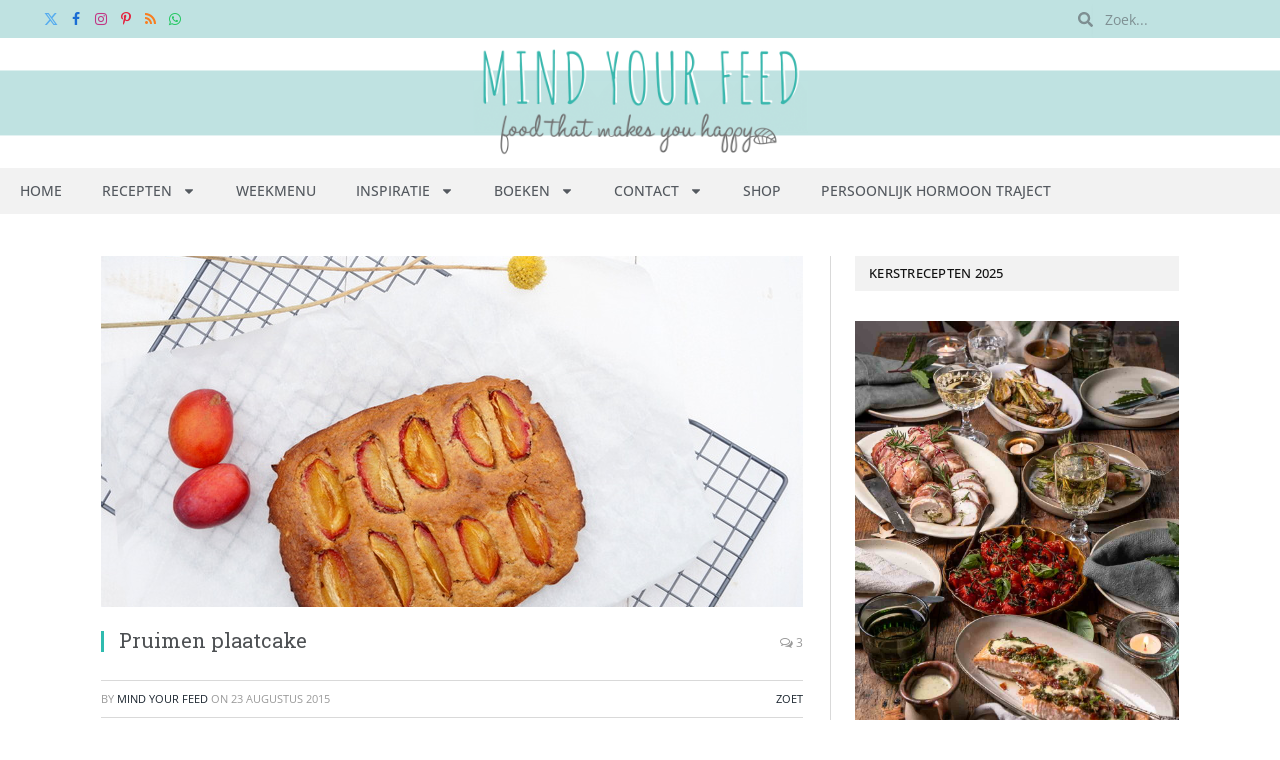

--- FILE ---
content_type: text/html; charset=UTF-8
request_url: https://www.mindyourfeed.nl/recepten/zoet/pruimen-plaatcake/
body_size: 31704
content:

<!DOCTYPE html>
<html lang="nl-NL" class="s-light site-s-light">

<head>

	<meta charset="UTF-8" />
	<meta name="viewport" content="width=device-width, initial-scale=1" />
	<meta name='robots' content='index, follow, max-image-preview:large, max-snippet:-1, max-video-preview:-1' />
	<style>img:is([sizes="auto" i], [sizes^="auto," i]) { contain-intrinsic-size: 3000px 1500px }</style>
	
	<!-- This site is optimized with the Yoast SEO Premium plugin v25.3.1 (Yoast SEO v25.3.1) - https://yoast.com/wordpress/plugins/seo/ -->
	<title>Pruimen plaatcake - Mind Your Feed</title>
<link crossorigin data-rocket-preconnect href="https://connect.facebook.net" rel="preconnect">
<link crossorigin data-rocket-preconnect href="https://exchange.mediavine.com" rel="preconnect">
<link crossorigin data-rocket-preconnect href="https://scripts.mediavine.com" rel="preconnect">
<link crossorigin data-rocket-preconnect href="https://www.google-analytics.com" rel="preconnect">
<link crossorigin data-rocket-preconnect href="https://www.googletagmanager.com" rel="preconnect">
<link crossorigin data-rocket-preconnect href="https://cdn.by.wonderpush.com" rel="preconnect">
<link crossorigin data-rocket-preconnect href="https://faves.grow.me" rel="preconnect">
<link crossorigin data-rocket-preconnect href="https://cdn.shareaholic.net" rel="preconnect">
<link crossorigin data-rocket-preconnect href="https://fonts.googleapis.com" rel="preconnect">
<link crossorigin data-rocket-preconnect href="https://wp.me" rel="preconnect">
<link crossorigin data-rocket-preconnect href="https://cdn.foodinfluencersunited.nl" rel="preconnect">
<link crossorigin data-rocket-preconnect href="https://securepubads.g.doubleclick.net" rel="preconnect">
<link crossorigin data-rocket-preconnect href="https://cdn.foodinfluencersunited.com" rel="preconnect">
<link crossorigin data-rocket-preconnect href="https://0.gravatar.com" rel="preconnect">
<link crossorigin data-rocket-preconnect href="https://eu-us.consentmanager.net" rel="preconnect">
<link crossorigin data-rocket-preconnect href="https://eu-us-cdn.consentmanager.net" rel="preconnect">
<link crossorigin data-rocket-preconnect href="https://sibforms.com" rel="preconnect">
<link crossorigin data-rocket-preconnect href="https://secure.gravatar.com" rel="preconnect">
<link crossorigin data-rocket-preconnect href="https://stats.wp.com" rel="preconnect">
<link crossorigin data-rocket-preconnect href="https://solutions.verdify.tech" rel="preconnect">
<link crossorigin data-rocket-preconnect href="https://partner.shareaholic.com" rel="preconnect"><link rel="preload" data-rocket-preload as="image" href="https://www.mindyourfeed.nl/wp-content/uploads/2024/04/groenebalkmid.svg" fetchpriority="high"><link rel="preload" as="image" imagesrcset="https://www.mindyourfeed.nl/wp-content/uploads/2015/08/pruimen-plaatcake.jpg 702w, https://www.mindyourfeed.nl/wp-content/uploads/2015/08/pruimen-plaatcake-600x399.jpg 600w" imagesizes="(max-width: 708px) 100vw, 708px" /><link rel="preload" as="font" href="https://www.mindyourfeed.nl/wp-content/themes/smart-mag/css/icons/fonts/ts-icons.woff2?v3.2" type="font/woff2" crossorigin="anonymous" />
	<meta name="description" content="Ik ben echt dol op pruimen en eet ze op allerlei manieren. Lekker!! Ik maakte er deze pruimen plaatcake mee, echt smullen...." />
	<link rel="canonical" href="https://www.mindyourfeed.nl/recepten/zoet/pruimen-plaatcake/" />
	<meta property="og:locale" content="nl_NL" />
	<meta property="og:type" content="article" />
	<meta property="og:title" content="Pruimen plaatcake" />
	<meta property="og:description" content="Ik ben echt dol op pruimen en eet ze op allerlei manieren. Lekker!! Ik maakte er deze pruimen plaatcake mee, echt smullen...." />
	<meta property="og:url" content="https://www.mindyourfeed.nl/recepten/zoet/pruimen-plaatcake/" />
	<meta property="og:site_name" content="Mind Your Feed" />
	<meta property="article:publisher" content="https://www.facebook.com/mindyourfeedNL" />
	<meta property="article:published_time" content="2015-08-23T05:30:56+00:00" />
	<meta property="article:modified_time" content="2023-01-20T14:19:58+00:00" />
	<meta property="og:image" content="https://www.mindyourfeed.nl/wp-content/uploads/2015/08/pruimen-plaatcake.jpg" />
	<meta property="og:image:width" content="702" />
	<meta property="og:image:height" content="467" />
	<meta property="og:image:type" content="image/jpeg" />
	<meta name="author" content="Mind Your Feed" />
	<meta name="twitter:label1" content="Geschreven door" />
	<meta name="twitter:data1" content="Mind Your Feed" />
	<meta name="twitter:label2" content="Geschatte leestijd" />
	<meta name="twitter:data2" content="4 minuten" />
	<script type="application/ld+json" class="yoast-schema-graph">{"@context":"https://schema.org","@graph":[{"@type":"Article","@id":"https://www.mindyourfeed.nl/recepten/zoet/pruimen-plaatcake/#article","isPartOf":{"@id":"https://www.mindyourfeed.nl/recepten/zoet/pruimen-plaatcake/"},"author":{"name":"Mind Your Feed","@id":"https://www.mindyourfeed.nl/#/schema/person/9789d1b41a6f5aef994ace77b1d81be6"},"headline":"Pruimen plaatcake","datePublished":"2015-08-23T05:30:56+00:00","dateModified":"2023-01-20T14:19:58+00:00","mainEntityOfPage":{"@id":"https://www.mindyourfeed.nl/recepten/zoet/pruimen-plaatcake/"},"wordCount":785,"commentCount":3,"publisher":{"@id":"https://www.mindyourfeed.nl/#organization"},"image":{"@id":"https://www.mindyourfeed.nl/recepten/zoet/pruimen-plaatcake/#primaryimage"},"thumbnailUrl":"https://www.mindyourfeed.nl/wp-content/uploads/2015/08/pruimen-plaatcake.jpg","keywords":["bakdag","bakken","cake","havermout","koek","pruimen","spelt","speltmeel","zoet","zondag"],"articleSection":["Zoet"],"inLanguage":"nl-NL","potentialAction":[{"@type":"CommentAction","name":"Comment","target":["https://www.mindyourfeed.nl/recepten/zoet/pruimen-plaatcake/#respond"]}]},{"@type":"WebPage","@id":"https://www.mindyourfeed.nl/recepten/zoet/pruimen-plaatcake/","url":"https://www.mindyourfeed.nl/recepten/zoet/pruimen-plaatcake/","name":"Pruimen plaatcake - Mind Your Feed","isPartOf":{"@id":"https://www.mindyourfeed.nl/#website"},"primaryImageOfPage":{"@id":"https://www.mindyourfeed.nl/recepten/zoet/pruimen-plaatcake/#primaryimage"},"image":{"@id":"https://www.mindyourfeed.nl/recepten/zoet/pruimen-plaatcake/#primaryimage"},"thumbnailUrl":"https://www.mindyourfeed.nl/wp-content/uploads/2015/08/pruimen-plaatcake.jpg","datePublished":"2015-08-23T05:30:56+00:00","dateModified":"2023-01-20T14:19:58+00:00","description":"Ik ben echt dol op pruimen en eet ze op allerlei manieren. Lekker!! Ik maakte er deze pruimen plaatcake mee, echt smullen....","breadcrumb":{"@id":"https://www.mindyourfeed.nl/recepten/zoet/pruimen-plaatcake/#breadcrumb"},"inLanguage":"nl-NL","potentialAction":[{"@type":"ReadAction","target":["https://www.mindyourfeed.nl/recepten/zoet/pruimen-plaatcake/"]}]},{"@type":"ImageObject","inLanguage":"nl-NL","@id":"https://www.mindyourfeed.nl/recepten/zoet/pruimen-plaatcake/#primaryimage","url":"https://www.mindyourfeed.nl/wp-content/uploads/2015/08/pruimen-plaatcake.jpg","contentUrl":"https://www.mindyourfeed.nl/wp-content/uploads/2015/08/pruimen-plaatcake.jpg","width":702,"height":467,"caption":"pruimen plaatcake"},{"@type":"BreadcrumbList","@id":"https://www.mindyourfeed.nl/recepten/zoet/pruimen-plaatcake/#breadcrumb","itemListElement":[{"@type":"ListItem","position":1,"name":"Home","item":"https://www.mindyourfeed.nl/"},{"@type":"ListItem","position":2,"name":"Pruimen plaatcake"}]},{"@type":"WebSite","@id":"https://www.mindyourfeed.nl/#website","url":"https://www.mindyourfeed.nl/","name":"Mind Your Feed","description":"Foodblog|Gezonde en makkelijke recepten","publisher":{"@id":"https://www.mindyourfeed.nl/#organization"},"potentialAction":[{"@type":"SearchAction","target":{"@type":"EntryPoint","urlTemplate":"https://www.mindyourfeed.nl/?s={search_term_string}"},"query-input":{"@type":"PropertyValueSpecification","valueRequired":true,"valueName":"search_term_string"}}],"inLanguage":"nl-NL"},{"@type":"Organization","@id":"https://www.mindyourfeed.nl/#organization","name":"Mind Your Feed","url":"https://www.mindyourfeed.nl/","logo":{"@type":"ImageObject","inLanguage":"nl-NL","@id":"https://www.mindyourfeed.nl/#/schema/logo/image/","url":"https://www.mindyourfeed.nl/wp-content/uploads/2015/02/header_blog24.jpg","contentUrl":"https://www.mindyourfeed.nl/wp-content/uploads/2015/02/header_blog24.jpg","width":2200,"height":400,"caption":"Mind Your Feed"},"image":{"@id":"https://www.mindyourfeed.nl/#/schema/logo/image/"},"sameAs":["https://www.facebook.com/mindyourfeedNL","https://x.com/MindYourFeedNL","http://instagram.com/mindyourfeednl/","https://www.pinterest.com/mindyourfeednl/","https://www.youtube.com/channel/UCEEzzvrDp9fbFAQ0nuL9jgg"]},{"@type":"Person","@id":"https://www.mindyourfeed.nl/#/schema/person/9789d1b41a6f5aef994ace77b1d81be6","name":"Mind Your Feed","image":{"@type":"ImageObject","inLanguage":"nl-NL","@id":"https://www.mindyourfeed.nl/#/schema/person/image/","url":"https://secure.gravatar.com/avatar/b577048d40f93c0c9549ae894456a45b9078d8ee91b6765e54db107eae15642a?s=96&d=monsterid&r=g","contentUrl":"https://secure.gravatar.com/avatar/b577048d40f93c0c9549ae894456a45b9078d8ee91b6765e54db107eae15642a?s=96&d=monsterid&r=g","caption":"Mind Your Feed"},"description":"Mind Your Feed gaat over gewoon gezond eten. Over echt, lekker, goed eten, gezond en bewust. Met liefde voor pure, natuurlijke voeding, waardoor je goed in je vel zit.","url":"https://www.mindyourfeed.nl/author/admin/"}]}</script>
	<!-- / Yoast SEO Premium plugin. -->


<link rel='dns-prefetch' href='//scripts.mediavine.com' />
<link rel='dns-prefetch' href='//secure.gravatar.com' />
<link rel='dns-prefetch' href='//stats.wp.com' />
<link rel='dns-prefetch' href='//fonts.googleapis.com' />
<link rel='dns-prefetch' href='//cdn.openshareweb.com' />
<link rel='dns-prefetch' href='//cdn.shareaholic.net' />
<link rel='dns-prefetch' href='//www.shareaholic.net' />
<link rel='dns-prefetch' href='//analytics.shareaholic.com' />
<link rel='dns-prefetch' href='//recs.shareaholic.com' />
<link rel='dns-prefetch' href='//partner.shareaholic.com' />
<link rel='dns-prefetch' href='//v0.wordpress.com' />
<link rel="alternate" type="application/rss+xml" title="Mind Your Feed &raquo; feed" href="https://www.mindyourfeed.nl/feed/" />
<link rel="alternate" type="application/rss+xml" title="Mind Your Feed &raquo; reacties feed" href="https://www.mindyourfeed.nl/comments/feed/" />
<link rel="alternate" type="application/rss+xml" title="Mind Your Feed &raquo; Pruimen plaatcake reacties feed" href="https://www.mindyourfeed.nl/recepten/zoet/pruimen-plaatcake/feed/" />
<!-- Shareaholic - https://www.shareaholic.com -->
<link rel='preload' href='//cdn.shareaholic.net/assets/pub/shareaholic.js' as='script'/>
<script data-no-minify='1' data-cfasync='false'>
_SHR_SETTINGS = {"endpoints":{"local_recs_url":"https:\/\/www.mindyourfeed.nl\/wp-admin\/admin-ajax.php?action=shareaholic_permalink_related","ajax_url":"https:\/\/www.mindyourfeed.nl\/wp-admin\/admin-ajax.php","share_counts_url":"https:\/\/www.mindyourfeed.nl\/wp-admin\/admin-ajax.php?action=shareaholic_share_counts_api"},"site_id":"b336f0e8199c4cf2576492412b857c88","url_components":{"year":"2015","monthnum":"08","day":"23","hour":"07","minute":"30","second":"56","post_id":"7026","postname":"pruimen-plaatcake","category":"recepten\/zoet"}};
</script>
<script data-no-minify='1' data-cfasync='false' src='//cdn.shareaholic.net/assets/pub/shareaholic.js' data-shr-siteid='b336f0e8199c4cf2576492412b857c88' async ></script>

<!-- Shareaholic Content Tags -->
<meta name='shareaholic:site_name' content='Mind Your Feed' />
<meta name='shareaholic:language' content='nl-NL' />
<meta name='shareaholic:url' content='https://www.mindyourfeed.nl/recepten/zoet/pruimen-plaatcake/' />
<meta name='shareaholic:keywords' content='tag:bakdag, tag:bakken, tag:cake, tag:havermout, tag:koek, tag:pruimen, tag:spelt, tag:speltmeel, tag:zoet, tag:zondag, tag:pruimen plaatcake, cat:zoet, type:post' />
<meta name='shareaholic:article_published_time' content='2015-08-23T07:30:56+02:00' />
<meta name='shareaholic:article_modified_time' content='2023-01-20T15:19:58+01:00' />
<meta name='shareaholic:shareable_page' content='true' />
<meta name='shareaholic:article_author_name' content='Mind Your Feed' />
<meta name='shareaholic:site_id' content='b336f0e8199c4cf2576492412b857c88' />
<meta name='shareaholic:wp_version' content='9.7.13' />
<meta name='shareaholic:image' content='https://www.mindyourfeed.nl/wp-content/uploads/2015/08/pruimen-plaatcake-300x200.jpg' />
<!-- Shareaholic Content Tags End -->

<!-- Shareaholic Open Graph Tags -->
<meta property='og:image' content='https://www.mindyourfeed.nl/wp-content/uploads/2015/08/pruimen-plaatcake.jpg' />
<!-- Shareaholic Open Graph Tags End -->
<style id='wp-emoji-styles-inline-css' type='text/css'>

	img.wp-smiley, img.emoji {
		display: inline !important;
		border: none !important;
		box-shadow: none !important;
		height: 1em !important;
		width: 1em !important;
		margin: 0 0.07em !important;
		vertical-align: -0.1em !important;
		background: none !important;
		padding: 0 !important;
	}
</style>
<link rel='stylesheet' id='wp-block-library-css' href='https://www.mindyourfeed.nl/wp-includes/css/dist/block-library/style.min.css?ver=6.8.3' type='text/css' media='all' />
<style id='classic-theme-styles-inline-css' type='text/css'>
/*! This file is auto-generated */
.wp-block-button__link{color:#fff;background-color:#32373c;border-radius:9999px;box-shadow:none;text-decoration:none;padding:calc(.667em + 2px) calc(1.333em + 2px);font-size:1.125em}.wp-block-file__button{background:#32373c;color:#fff;text-decoration:none}
</style>
<link rel='stylesheet' id='mediaelement-css' href='https://www.mindyourfeed.nl/wp-includes/js/mediaelement/mediaelementplayer-legacy.min.css?ver=4.2.17' type='text/css' media='all' />
<link rel='stylesheet' id='wp-mediaelement-css' href='https://www.mindyourfeed.nl/wp-includes/js/mediaelement/wp-mediaelement.min.css?ver=6.8.3' type='text/css' media='all' />
<style id='jetpack-sharing-buttons-style-inline-css' type='text/css'>
.jetpack-sharing-buttons__services-list{display:flex;flex-direction:row;flex-wrap:wrap;gap:0;list-style-type:none;margin:5px;padding:0}.jetpack-sharing-buttons__services-list.has-small-icon-size{font-size:12px}.jetpack-sharing-buttons__services-list.has-normal-icon-size{font-size:16px}.jetpack-sharing-buttons__services-list.has-large-icon-size{font-size:24px}.jetpack-sharing-buttons__services-list.has-huge-icon-size{font-size:36px}@media print{.jetpack-sharing-buttons__services-list{display:none!important}}.editor-styles-wrapper .wp-block-jetpack-sharing-buttons{gap:0;padding-inline-start:0}ul.jetpack-sharing-buttons__services-list.has-background{padding:1.25em 2.375em}
</style>
<style id='global-styles-inline-css' type='text/css'>
:root{--wp--preset--aspect-ratio--square: 1;--wp--preset--aspect-ratio--4-3: 4/3;--wp--preset--aspect-ratio--3-4: 3/4;--wp--preset--aspect-ratio--3-2: 3/2;--wp--preset--aspect-ratio--2-3: 2/3;--wp--preset--aspect-ratio--16-9: 16/9;--wp--preset--aspect-ratio--9-16: 9/16;--wp--preset--color--black: #000000;--wp--preset--color--cyan-bluish-gray: #abb8c3;--wp--preset--color--white: #ffffff;--wp--preset--color--pale-pink: #f78da7;--wp--preset--color--vivid-red: #cf2e2e;--wp--preset--color--luminous-vivid-orange: #ff6900;--wp--preset--color--luminous-vivid-amber: #fcb900;--wp--preset--color--light-green-cyan: #7bdcb5;--wp--preset--color--vivid-green-cyan: #00d084;--wp--preset--color--pale-cyan-blue: #8ed1fc;--wp--preset--color--vivid-cyan-blue: #0693e3;--wp--preset--color--vivid-purple: #9b51e0;--wp--preset--gradient--vivid-cyan-blue-to-vivid-purple: linear-gradient(135deg,rgba(6,147,227,1) 0%,rgb(155,81,224) 100%);--wp--preset--gradient--light-green-cyan-to-vivid-green-cyan: linear-gradient(135deg,rgb(122,220,180) 0%,rgb(0,208,130) 100%);--wp--preset--gradient--luminous-vivid-amber-to-luminous-vivid-orange: linear-gradient(135deg,rgba(252,185,0,1) 0%,rgba(255,105,0,1) 100%);--wp--preset--gradient--luminous-vivid-orange-to-vivid-red: linear-gradient(135deg,rgba(255,105,0,1) 0%,rgb(207,46,46) 100%);--wp--preset--gradient--very-light-gray-to-cyan-bluish-gray: linear-gradient(135deg,rgb(238,238,238) 0%,rgb(169,184,195) 100%);--wp--preset--gradient--cool-to-warm-spectrum: linear-gradient(135deg,rgb(74,234,220) 0%,rgb(151,120,209) 20%,rgb(207,42,186) 40%,rgb(238,44,130) 60%,rgb(251,105,98) 80%,rgb(254,248,76) 100%);--wp--preset--gradient--blush-light-purple: linear-gradient(135deg,rgb(255,206,236) 0%,rgb(152,150,240) 100%);--wp--preset--gradient--blush-bordeaux: linear-gradient(135deg,rgb(254,205,165) 0%,rgb(254,45,45) 50%,rgb(107,0,62) 100%);--wp--preset--gradient--luminous-dusk: linear-gradient(135deg,rgb(255,203,112) 0%,rgb(199,81,192) 50%,rgb(65,88,208) 100%);--wp--preset--gradient--pale-ocean: linear-gradient(135deg,rgb(255,245,203) 0%,rgb(182,227,212) 50%,rgb(51,167,181) 100%);--wp--preset--gradient--electric-grass: linear-gradient(135deg,rgb(202,248,128) 0%,rgb(113,206,126) 100%);--wp--preset--gradient--midnight: linear-gradient(135deg,rgb(2,3,129) 0%,rgb(40,116,252) 100%);--wp--preset--font-size--small: 13px;--wp--preset--font-size--medium: 20px;--wp--preset--font-size--large: 36px;--wp--preset--font-size--x-large: 42px;--wp--preset--spacing--20: 0.44rem;--wp--preset--spacing--30: 0.67rem;--wp--preset--spacing--40: 1rem;--wp--preset--spacing--50: 1.5rem;--wp--preset--spacing--60: 2.25rem;--wp--preset--spacing--70: 3.38rem;--wp--preset--spacing--80: 5.06rem;--wp--preset--shadow--natural: 6px 6px 9px rgba(0, 0, 0, 0.2);--wp--preset--shadow--deep: 12px 12px 50px rgba(0, 0, 0, 0.4);--wp--preset--shadow--sharp: 6px 6px 0px rgba(0, 0, 0, 0.2);--wp--preset--shadow--outlined: 6px 6px 0px -3px rgba(255, 255, 255, 1), 6px 6px rgba(0, 0, 0, 1);--wp--preset--shadow--crisp: 6px 6px 0px rgba(0, 0, 0, 1);}:where(.is-layout-flex){gap: 0.5em;}:where(.is-layout-grid){gap: 0.5em;}body .is-layout-flex{display: flex;}.is-layout-flex{flex-wrap: wrap;align-items: center;}.is-layout-flex > :is(*, div){margin: 0;}body .is-layout-grid{display: grid;}.is-layout-grid > :is(*, div){margin: 0;}:where(.wp-block-columns.is-layout-flex){gap: 2em;}:where(.wp-block-columns.is-layout-grid){gap: 2em;}:where(.wp-block-post-template.is-layout-flex){gap: 1.25em;}:where(.wp-block-post-template.is-layout-grid){gap: 1.25em;}.has-black-color{color: var(--wp--preset--color--black) !important;}.has-cyan-bluish-gray-color{color: var(--wp--preset--color--cyan-bluish-gray) !important;}.has-white-color{color: var(--wp--preset--color--white) !important;}.has-pale-pink-color{color: var(--wp--preset--color--pale-pink) !important;}.has-vivid-red-color{color: var(--wp--preset--color--vivid-red) !important;}.has-luminous-vivid-orange-color{color: var(--wp--preset--color--luminous-vivid-orange) !important;}.has-luminous-vivid-amber-color{color: var(--wp--preset--color--luminous-vivid-amber) !important;}.has-light-green-cyan-color{color: var(--wp--preset--color--light-green-cyan) !important;}.has-vivid-green-cyan-color{color: var(--wp--preset--color--vivid-green-cyan) !important;}.has-pale-cyan-blue-color{color: var(--wp--preset--color--pale-cyan-blue) !important;}.has-vivid-cyan-blue-color{color: var(--wp--preset--color--vivid-cyan-blue) !important;}.has-vivid-purple-color{color: var(--wp--preset--color--vivid-purple) !important;}.has-black-background-color{background-color: var(--wp--preset--color--black) !important;}.has-cyan-bluish-gray-background-color{background-color: var(--wp--preset--color--cyan-bluish-gray) !important;}.has-white-background-color{background-color: var(--wp--preset--color--white) !important;}.has-pale-pink-background-color{background-color: var(--wp--preset--color--pale-pink) !important;}.has-vivid-red-background-color{background-color: var(--wp--preset--color--vivid-red) !important;}.has-luminous-vivid-orange-background-color{background-color: var(--wp--preset--color--luminous-vivid-orange) !important;}.has-luminous-vivid-amber-background-color{background-color: var(--wp--preset--color--luminous-vivid-amber) !important;}.has-light-green-cyan-background-color{background-color: var(--wp--preset--color--light-green-cyan) !important;}.has-vivid-green-cyan-background-color{background-color: var(--wp--preset--color--vivid-green-cyan) !important;}.has-pale-cyan-blue-background-color{background-color: var(--wp--preset--color--pale-cyan-blue) !important;}.has-vivid-cyan-blue-background-color{background-color: var(--wp--preset--color--vivid-cyan-blue) !important;}.has-vivid-purple-background-color{background-color: var(--wp--preset--color--vivid-purple) !important;}.has-black-border-color{border-color: var(--wp--preset--color--black) !important;}.has-cyan-bluish-gray-border-color{border-color: var(--wp--preset--color--cyan-bluish-gray) !important;}.has-white-border-color{border-color: var(--wp--preset--color--white) !important;}.has-pale-pink-border-color{border-color: var(--wp--preset--color--pale-pink) !important;}.has-vivid-red-border-color{border-color: var(--wp--preset--color--vivid-red) !important;}.has-luminous-vivid-orange-border-color{border-color: var(--wp--preset--color--luminous-vivid-orange) !important;}.has-luminous-vivid-amber-border-color{border-color: var(--wp--preset--color--luminous-vivid-amber) !important;}.has-light-green-cyan-border-color{border-color: var(--wp--preset--color--light-green-cyan) !important;}.has-vivid-green-cyan-border-color{border-color: var(--wp--preset--color--vivid-green-cyan) !important;}.has-pale-cyan-blue-border-color{border-color: var(--wp--preset--color--pale-cyan-blue) !important;}.has-vivid-cyan-blue-border-color{border-color: var(--wp--preset--color--vivid-cyan-blue) !important;}.has-vivid-purple-border-color{border-color: var(--wp--preset--color--vivid-purple) !important;}.has-vivid-cyan-blue-to-vivid-purple-gradient-background{background: var(--wp--preset--gradient--vivid-cyan-blue-to-vivid-purple) !important;}.has-light-green-cyan-to-vivid-green-cyan-gradient-background{background: var(--wp--preset--gradient--light-green-cyan-to-vivid-green-cyan) !important;}.has-luminous-vivid-amber-to-luminous-vivid-orange-gradient-background{background: var(--wp--preset--gradient--luminous-vivid-amber-to-luminous-vivid-orange) !important;}.has-luminous-vivid-orange-to-vivid-red-gradient-background{background: var(--wp--preset--gradient--luminous-vivid-orange-to-vivid-red) !important;}.has-very-light-gray-to-cyan-bluish-gray-gradient-background{background: var(--wp--preset--gradient--very-light-gray-to-cyan-bluish-gray) !important;}.has-cool-to-warm-spectrum-gradient-background{background: var(--wp--preset--gradient--cool-to-warm-spectrum) !important;}.has-blush-light-purple-gradient-background{background: var(--wp--preset--gradient--blush-light-purple) !important;}.has-blush-bordeaux-gradient-background{background: var(--wp--preset--gradient--blush-bordeaux) !important;}.has-luminous-dusk-gradient-background{background: var(--wp--preset--gradient--luminous-dusk) !important;}.has-pale-ocean-gradient-background{background: var(--wp--preset--gradient--pale-ocean) !important;}.has-electric-grass-gradient-background{background: var(--wp--preset--gradient--electric-grass) !important;}.has-midnight-gradient-background{background: var(--wp--preset--gradient--midnight) !important;}.has-small-font-size{font-size: var(--wp--preset--font-size--small) !important;}.has-medium-font-size{font-size: var(--wp--preset--font-size--medium) !important;}.has-large-font-size{font-size: var(--wp--preset--font-size--large) !important;}.has-x-large-font-size{font-size: var(--wp--preset--font-size--x-large) !important;}
:where(.wp-block-post-template.is-layout-flex){gap: 1.25em;}:where(.wp-block-post-template.is-layout-grid){gap: 1.25em;}
:where(.wp-block-columns.is-layout-flex){gap: 2em;}:where(.wp-block-columns.is-layout-grid){gap: 2em;}
:root :where(.wp-block-pullquote){font-size: 1.5em;line-height: 1.6;}
</style>
<link rel='stylesheet' id='jpibfi-style-css' href='https://www.mindyourfeed.nl/wp-content/plugins/jquery-pin-it-button-for-images/css/client.css?ver=3.0.6' type='text/css' media='all' />
<link rel='stylesheet' id='elementor-frontend-css' href='https://www.mindyourfeed.nl/wp-content/plugins/elementor/assets/css/frontend.min.css?ver=3.29.2' type='text/css' media='all' />
<link rel='stylesheet' id='widget-search-form-css' href='https://www.mindyourfeed.nl/wp-content/plugins/elementor-pro/assets/css/widget-search-form.min.css?ver=3.29.2' type='text/css' media='all' />
<link rel='stylesheet' id='widget-image-css' href='https://www.mindyourfeed.nl/wp-content/plugins/elementor/assets/css/widget-image.min.css?ver=3.29.2' type='text/css' media='all' />
<link rel='stylesheet' id='widget-nav-menu-css' href='https://www.mindyourfeed.nl/wp-content/plugins/elementor-pro/assets/css/widget-nav-menu.min.css?ver=3.29.2' type='text/css' media='all' />
<link rel='stylesheet' id='widget-heading-css' href='https://www.mindyourfeed.nl/wp-content/plugins/elementor/assets/css/widget-heading.min.css?ver=3.29.2' type='text/css' media='all' />
<link rel='stylesheet' id='jet-elements-css' href='https://www.mindyourfeed.nl/wp-content/plugins/jet-elements/assets/css/jet-elements.css?ver=2.7.8' type='text/css' media='all' />
<link rel='stylesheet' id='jet-instagram-gallery-css' href='https://www.mindyourfeed.nl/wp-content/plugins/jet-elements/assets/css/addons/jet-instagram-gallery.css?ver=2.7.8' type='text/css' media='all' />
<link rel='stylesheet' id='jet-instagram-gallery-skin-css' href='https://www.mindyourfeed.nl/wp-content/plugins/jet-elements/assets/css/skin/jet-instagram-gallery.css?ver=2.7.8' type='text/css' media='all' />
<link rel='stylesheet' id='elementor-post-25931-css' href='https://www.mindyourfeed.nl/wp-content/uploads/elementor/css/post-25931.css?ver=1750840310' type='text/css' media='all' />
<link rel='stylesheet' id='uael-frontend-css' href='https://www.mindyourfeed.nl/wp-content/plugins/ultimate-elementor/assets/min-css/uael-frontend.min.css?ver=1.39.8' type='text/css' media='all' />
<link rel='stylesheet' id='uael-teammember-social-icons-css' href='https://www.mindyourfeed.nl/wp-content/plugins/elementor/assets/css/widget-social-icons.min.css?ver=3.24.0' type='text/css' media='all' />
<link rel='stylesheet' id='uael-social-share-icons-brands-css' href='https://www.mindyourfeed.nl/wp-content/plugins/elementor/assets/lib/font-awesome/css/brands.css?ver=5.15.3' type='text/css' media='all' />
<link rel='stylesheet' id='uael-social-share-icons-fontawesome-css' href='https://www.mindyourfeed.nl/wp-content/plugins/elementor/assets/lib/font-awesome/css/fontawesome.css?ver=5.15.3' type='text/css' media='all' />
<link rel='stylesheet' id='uael-nav-menu-icons-css' href='https://www.mindyourfeed.nl/wp-content/plugins/elementor/assets/lib/font-awesome/css/solid.css?ver=5.15.3' type='text/css' media='all' />
<link rel='stylesheet' id='elementor-post-25940-css' href='https://www.mindyourfeed.nl/wp-content/uploads/elementor/css/post-25940.css?ver=1750840310' type='text/css' media='all' />
<link rel='stylesheet' id='elementor-post-25965-css' href='https://www.mindyourfeed.nl/wp-content/uploads/elementor/css/post-25965.css?ver=1750840310' type='text/css' media='all' />
<style id='akismet-widget-style-inline-css' type='text/css'>

			.a-stats {
				--akismet-color-mid-green: #357b49;
				--akismet-color-white: #fff;
				--akismet-color-light-grey: #f6f7f7;

				max-width: 350px;
				width: auto;
			}

			.a-stats * {
				all: unset;
				box-sizing: border-box;
			}

			.a-stats strong {
				font-weight: 600;
			}

			.a-stats a.a-stats__link,
			.a-stats a.a-stats__link:visited,
			.a-stats a.a-stats__link:active {
				background: var(--akismet-color-mid-green);
				border: none;
				box-shadow: none;
				border-radius: 8px;
				color: var(--akismet-color-white);
				cursor: pointer;
				display: block;
				font-family: -apple-system, BlinkMacSystemFont, 'Segoe UI', 'Roboto', 'Oxygen-Sans', 'Ubuntu', 'Cantarell', 'Helvetica Neue', sans-serif;
				font-weight: 500;
				padding: 12px;
				text-align: center;
				text-decoration: none;
				transition: all 0.2s ease;
			}

			/* Extra specificity to deal with TwentyTwentyOne focus style */
			.widget .a-stats a.a-stats__link:focus {
				background: var(--akismet-color-mid-green);
				color: var(--akismet-color-white);
				text-decoration: none;
			}

			.a-stats a.a-stats__link:hover {
				filter: brightness(110%);
				box-shadow: 0 4px 12px rgba(0, 0, 0, 0.06), 0 0 2px rgba(0, 0, 0, 0.16);
			}

			.a-stats .count {
				color: var(--akismet-color-white);
				display: block;
				font-size: 1.5em;
				line-height: 1.4;
				padding: 0 13px;
				white-space: nowrap;
			}
		
</style>
<link rel='stylesheet' id='jetpack-subscriptions-css' href='https://www.mindyourfeed.nl/wp-content/plugins/jetpack/modules/subscriptions/subscriptions.css?ver=14.7' type='text/css' media='all' />
<style id='jetpack_facebook_likebox-inline-css' type='text/css'>
.widget_facebook_likebox {
	overflow: hidden;
}

</style>
<link rel='stylesheet' id='smartmag-core-css' href='https://www.mindyourfeed.nl/wp-content/themes/smart-mag/style.css?ver=10.3.0' type='text/css' media='all' />
<link rel='stylesheet' id='smartmag-fonts-css' href='https://fonts.googleapis.com/css?family=Open+Sans%3A400%2C400i%2C600%2C700%7CRoboto+Slab%3A400%2C500' type='text/css' media='all' />
<link rel='stylesheet' id='smartmag-magnific-popup-css' href='https://www.mindyourfeed.nl/wp-content/themes/smart-mag/css/lightbox.css?ver=10.3.0' type='text/css' media='all' />
<link rel='stylesheet' id='font-awesome4-css' href='https://www.mindyourfeed.nl/wp-content/themes/smart-mag/css/fontawesome/css/font-awesome.min.css?ver=10.3.0' type='text/css' media='all' />
<link rel='stylesheet' id='smartmag-icons-css' href='https://www.mindyourfeed.nl/wp-content/themes/smart-mag/css/icons/icons.css?ver=10.3.0' type='text/css' media='all' />
<link rel='stylesheet' id='smartmag-skin-css' href='https://www.mindyourfeed.nl/wp-content/themes/smart-mag/css/skin-classic.css?ver=10.3.0' type='text/css' media='all' />
<style id='smartmag-skin-inline-css' type='text/css'>
:root { --c-main: #2FBBAF;
--c-main-rgb: 47,187,175;
--c-headings: 000000;
--main-width: 1078px;
--c-excerpts: 949697;
--excerpt-size: 16px; }
.s-light body { background-color: EEEEEE; }
.smart-head-main .smart-head-top { background-color: F2F2F2; }
.smart-head-main .smart-head-mid { background-color: FFFFFF; }
.smart-head-main .smart-head-bot { background-color: 19232D; }
.s-dark .smart-head-main .smart-head-bot,
.smart-head-main .s-dark.smart-head-bot { background-color: #222; }
.s-light .navigation-main { --c-nav: EFEFEF; }
.s-light .sub-cats { background-color: 1E2935; }
.s-dark .navigation-main { --c-nav: EFEFEF; }
.s-dark .navigation { --c-nav-drop-bg: 19232D; --c-nav-drop-hov-bg: 1E2935; --c-nav-drop-sep: 1F2C38; }
.s-dark .sub-cats { background-color: 1E2935; }
.smart-head-mobile .smart-head-mid { border-top-width: 3px; }
.upper-footer .block-head .heading { color: C5C7CB; }
.main-footer .upper-footer { background-color: 19232D; color: D7DADE; --c-links: D7DADE; }
.main-footer .lower-footer { background-color: 121A21; }
.lower-footer { color: 8D8E92; }
.main-footer .lower-footer { --c-links: B6B7B9; --c-foot-menu: B6B7B9; }
.block-head-g { background-color: #f2f2f2; background-color: #222; }
.block-head-g .heading { color: #111; }
.s-dark .block-head-g .heading { color: #fff; }
.loop-grid .ratio-is-custom { padding-bottom: calc(100% / 1.88); }
.loop-list .ratio-is-custom { padding-bottom: calc(100% / 1.88); }
.list-post { --list-p-media-width: 40%; --list-p-media-max-width: 85%; }
.list-post .media:not(i) { --list-p-media-max-width: 40%; }
.loop-small .ratio-is-custom { padding-bottom: calc(100% / 1.149); }
.loop-small .media:not(i) { max-width: 75px; }
.main-featured.has-classic-slider { background: F2F2F2; }
.single .featured .ratio-is-custom { padding-bottom: calc(100% / 2); }
.entry-content { font-size: 18px; --c-a: #2FBBAF; }
.post-content h2 { font-size: 28px; }
.post-content h3 { font-size: 22px; }
.post-content h4 { font-size: 20px; }
.post-content h5 { font-size: 18px; }
.post-content h6 { font-size: 16px; }


</style>
<link rel='stylesheet' id='smartmag-legacy-sc-css' href='https://www.mindyourfeed.nl/wp-content/themes/smart-mag/css/legacy-shortcodes.css?ver=10.3.0' type='text/css' media='all' />
<link rel='stylesheet' id='sib-front-css-css' href='https://www.mindyourfeed.nl/wp-content/plugins/mailin/css/mailin-front.css?ver=6.8.3' type='text/css' media='all' />
<link rel='stylesheet' id='elementor-gf-local-opensans-css' href='https://www.mindyourfeed.nl/wp-content/uploads/elementor/google-fonts/css/opensans.css?ver=1744745641' type='text/css' media='all' />
<script type="text/javascript" src="https://www.mindyourfeed.nl/wp-includes/js/jquery/jquery.min.js?ver=3.7.1" id="jquery-core-js"></script>
<script type="text/javascript" src="https://www.mindyourfeed.nl/wp-includes/js/jquery/jquery-migrate.min.js?ver=3.4.1" id="jquery-migrate-js"></script>
<script type="text/javascript" id="smartmag-lazy-inline-js-after">
/* <![CDATA[ */
/**
 * @copyright ThemeSphere
 * @preserve
 */
var BunyadLazy={};BunyadLazy.load=function(){function a(e,n){var t={};e.dataset.bgset&&e.dataset.sizes?(t.sizes=e.dataset.sizes,t.srcset=e.dataset.bgset):t.src=e.dataset.bgsrc,function(t){var a=t.dataset.ratio;if(0<a){const e=t.parentElement;if(e.classList.contains("media-ratio")){const n=e.style;n.getPropertyValue("--a-ratio")||(n.paddingBottom=100/a+"%")}}}(e);var a,o=document.createElement("img");for(a in o.onload=function(){var t="url('"+(o.currentSrc||o.src)+"')",a=e.style;a.backgroundImage!==t&&requestAnimationFrame(()=>{a.backgroundImage=t,n&&n()}),o.onload=null,o.onerror=null,o=null},o.onerror=o.onload,t)o.setAttribute(a,t[a]);o&&o.complete&&0<o.naturalWidth&&o.onload&&o.onload()}function e(t){t.dataset.loaded||a(t,()=>{document.dispatchEvent(new Event("lazyloaded")),t.dataset.loaded=1})}function n(t){"complete"===document.readyState?t():window.addEventListener("load",t)}return{initEarly:function(){var t,a=()=>{document.querySelectorAll(".img.bg-cover:not(.lazyload)").forEach(e)};"complete"!==document.readyState?(t=setInterval(a,150),n(()=>{a(),clearInterval(t)})):a()},callOnLoad:n,initBgImages:function(t){t&&n(()=>{document.querySelectorAll(".img.bg-cover").forEach(e)})},bgLoad:a}}(),BunyadLazy.load.initEarly();
/* ]]> */
</script>
<script type="text/javascript" async="async" fetchpriority="high" data-noptimize="1" data-cfasync="false" src="https://scripts.mediavine.com/tags/mind-your-feed.js?ver=6.8.3" id="mv-script-wrapper-js"></script>
<script type="text/javascript" id="smartmag-theme-js-extra">
/* <![CDATA[ */
var Bunyad = {"ajaxurl":"https:\/\/www.mindyourfeed.nl\/wp-admin\/admin-ajax.php"};
/* ]]> */
</script>
<script type="text/javascript" src="https://www.mindyourfeed.nl/wp-content/themes/smart-mag/js/theme.js?ver=10.3.0" id="smartmag-theme-js"></script>
<script type="text/javascript" src="https://www.mindyourfeed.nl/wp-content/themes/smart-mag/js/legacy-shortcodes.js?ver=10.3.0" id="smartmag-legacy-sc-js"></script>
<script type="text/javascript" id="sib-front-js-js-extra">
/* <![CDATA[ */
var sibErrMsg = {"invalidMail":"Please fill out valid email address","requiredField":"Please fill out required fields","invalidDateFormat":"Please fill out valid date format","invalidSMSFormat":"Please fill out valid phone number"};
var ajax_sib_front_object = {"ajax_url":"https:\/\/www.mindyourfeed.nl\/wp-admin\/admin-ajax.php","ajax_nonce":"5f1d441667","flag_url":"https:\/\/www.mindyourfeed.nl\/wp-content\/plugins\/mailin\/img\/flags\/"};
/* ]]> */
</script>
<script type="text/javascript" src="https://www.mindyourfeed.nl/wp-content/plugins/mailin/js/mailin-front.js?ver=1750840177" id="sib-front-js-js"></script>
<link rel="https://api.w.org/" href="https://www.mindyourfeed.nl/wp-json/" /><link rel="alternate" title="JSON" type="application/json" href="https://www.mindyourfeed.nl/wp-json/wp/v2/posts/7026" /><link rel="EditURI" type="application/rsd+xml" title="RSD" href="https://www.mindyourfeed.nl/xmlrpc.php?rsd" />
<meta name="generator" content="WordPress 6.8.3" />
<link rel='shortlink' href='https://wp.me/p3S4no-1Pk' />
<link rel="alternate" title="oEmbed (JSON)" type="application/json+oembed" href="https://www.mindyourfeed.nl/wp-json/oembed/1.0/embed?url=https%3A%2F%2Fwww.mindyourfeed.nl%2Frecepten%2Fzoet%2Fpruimen-plaatcake%2F" />
<link rel="alternate" title="oEmbed (XML)" type="text/xml+oembed" href="https://www.mindyourfeed.nl/wp-json/oembed/1.0/embed?url=https%3A%2F%2Fwww.mindyourfeed.nl%2Frecepten%2Fzoet%2Fpruimen-plaatcake%2F&#038;format=xml" />
<style type="text/css">
	a.pinit-button.custom span {
		}

	.pinit-hover {
		opacity: 0.5 !important;
		filter: alpha(opacity=50) !important;
	}
	a.pinit-button {
	border-bottom: 0 !important;
	box-shadow: none !important;
	margin-bottom: 0 !important;
}
a.pinit-button::after {
    display: none;
}</style>
		<style type="text/css"> .tippy-box[data-theme~="wprm"] { background-color: #333333; color: #FFFFFF; } .tippy-box[data-theme~="wprm"][data-placement^="top"] > .tippy-arrow::before { border-top-color: #333333; } .tippy-box[data-theme~="wprm"][data-placement^="bottom"] > .tippy-arrow::before { border-bottom-color: #333333; } .tippy-box[data-theme~="wprm"][data-placement^="left"] > .tippy-arrow::before { border-left-color: #333333; } .tippy-box[data-theme~="wprm"][data-placement^="right"] > .tippy-arrow::before { border-right-color: #333333; } .tippy-box[data-theme~="wprm"] a { color: #FFFFFF; } .wprm-comment-rating svg { width: 18px !important; height: 18px !important; } img.wprm-comment-rating { width: 90px !important; height: 18px !important; } body { --comment-rating-star-color: #343434; } body { --wprm-popup-font-size: 16px; } body { --wprm-popup-background: #ffffff; } body { --wprm-popup-title: #000000; } body { --wprm-popup-content: #444444; } body { --wprm-popup-button-background: #444444; } body { --wprm-popup-button-text: #ffffff; }</style><style type="text/css">.wprm-glossary-term {color: #5A822B;text-decoration: underline;cursor: help;}</style>	<style>img#wpstats{display:none}</style>
		
		<script>
		var BunyadSchemeKey = 'bunyad-scheme';
		(() => {
			const d = document.documentElement;
			const c = d.classList;
			var scheme = localStorage.getItem(BunyadSchemeKey);
			
			if (scheme) {
				d.dataset.origClass = c;
				scheme === 'dark' ? c.remove('s-light', 'site-s-light') : c.remove('s-dark', 'site-s-dark');
				c.add('site-s-' + scheme, 's-' + scheme);
			}
		})();
		</script>
		<meta name="generator" content="Elementor 3.29.2; features: e_font_icon_svg, additional_custom_breakpoints, e_local_google_fonts; settings: css_print_method-external, google_font-enabled, font_display-swap">
<!-- Google Tag Manager -->
<script>(function(w,d,s,l,i){w[l]=w[l]||[];w[l].push({'gtm.start':
new Date().getTime(),event:'gtm.js'});var f=d.getElementsByTagName(s)[0],
j=d.createElement(s),dl=l!='dataLayer'?'&l='+l:'';j.async=true;j.src=
'https://www.googletagmanager.com/gtm.js?id='+i+dl;f.parentNode.insertBefore(j,f);
})(window,document,'script','dataLayer','GTM-PGGPMQ3');</script>
<!-- End Google Tag Manager -->
<script data-grow-initializer="">!(function(){window.growMe||((window.growMe=function(e){window.growMe._.push(e);}),(window.growMe._=[]));var e=document.createElement("script");(e.type="text/javascript"),(e.src="https://faves.grow.me/main.js"),(e.defer=!0),e.setAttribute("data-grow-faves-site-id","U2l0ZTo5MTA3ZmQzMC0zOWU2LTRhYzgtYjdmNy1kZTgwMjIwNDAwMDI=");var t=document.getElementsByTagName("script")[0];t.parentNode.insertBefore(e,t);})();</script>
<script type="text/javascript" src="https://cdn.by.wonderpush.com/sdk/1.1/wonderpush-loader.min.js" async></script>
<script type="text/javascript">
  window.WonderPush = window.WonderPush || [];
  window.WonderPush.push(['init', {"customDomain":"https:\/\/www.mindyourfeed.nl\/wp-content\/plugins\/mailin\/","serviceWorkerUrl":"wonderpush-worker-loader.min.js?webKey=3c388aafabf0e4a88ac63ec5cc94daa5ff79682e9c6fde908d735d187b94537b","frameUrl":"wonderpush.min.html","webKey":"3c388aafabf0e4a88ac63ec5cc94daa5ff79682e9c6fde908d735d187b94537b"}]);
</script>			<style>
				.e-con.e-parent:nth-of-type(n+4):not(.e-lazyloaded):not(.e-no-lazyload),
				.e-con.e-parent:nth-of-type(n+4):not(.e-lazyloaded):not(.e-no-lazyload) * {
					background-image: none !important;
				}
				@media screen and (max-height: 1024px) {
					.e-con.e-parent:nth-of-type(n+3):not(.e-lazyloaded):not(.e-no-lazyload),
					.e-con.e-parent:nth-of-type(n+3):not(.e-lazyloaded):not(.e-no-lazyload) * {
						background-image: none !important;
					}
				}
				@media screen and (max-height: 640px) {
					.e-con.e-parent:nth-of-type(n+2):not(.e-lazyloaded):not(.e-no-lazyload),
					.e-con.e-parent:nth-of-type(n+2):not(.e-lazyloaded):not(.e-no-lazyload) * {
						background-image: none !important;
					}
				}
			</style>
			<style type="text/css">.broken_link, a.broken_link {
	text-decoration: line-through;
}</style><meta name="p:domain_verify" content="01c2e0178e3fef28301d6f50c70d3a5a"/>

<meta name="google-site-verification" content="KIyGa_L5YecBopr9Du1QN12CayKbT-Dvj7ype1Vl8cQ" />

<script async src="https://cdn.foodinfluencersunited.nl/prod.js"/></script>
<link rel="icon" href="https://www.mindyourfeed.nl/wp-content/uploads/2024/04/cropped-favicon512-kopie-32x32.png" sizes="32x32" />
<link rel="icon" href="https://www.mindyourfeed.nl/wp-content/uploads/2024/04/cropped-favicon512-kopie-192x192.png" sizes="192x192" />
<link rel="apple-touch-icon" href="https://www.mindyourfeed.nl/wp-content/uploads/2024/04/cropped-favicon512-kopie-180x180.png" />
<meta name="msapplication-TileImage" content="https://www.mindyourfeed.nl/wp-content/uploads/2024/04/cropped-favicon512-kopie-270x270.png" />
		<style type="text/css" id="wp-custom-css">
			/*
Je kunt hier je eigen CSS toevoegen.
*/

.main-head .right {
	text-align: center;
}

.main-head .a-widget {
	width: 100%;
	text-align: center;
}

.main-head .adwrap-widget {
	width: 100%;
	text-align: center;
}
	

/*
	CSS gemigreerd vanuit Jetpack:
*/

/*
	Custom CSS voor mediavine begint hier:
*/
@media only screen and (min-width: 941px) {
.right-sidebar .main-content {
max-width: calc(100% - 351px);
}
.right-sidebar .sidebar {
min-width: 351px;
}
}
@media only screen and (min-width: 800px) and (max-width: 940px) {
.right-sidebar .main-content {
max-width: calc(100% - 331px);
}
.right-sidebar .sidebar {
min-width: 331px;
}
}
@media only screen and (max-width: 359px) {
.wprm-recipe {
border: unset !important;
padding-left: 0px !important;
padding-right: 0px !important;
}
}

/*
	Custom CSS voor mediavine eindigt hier:
*/


/*
	Hieronder tijdelijke image fix:
*/
.no-display {
       opacity: 1 !important;
} 
body.boxed {

background-repeat: no-repeat;
background-attachment: fixed;
background-position: center center;
-webkit-background-size: cover; -moz-background-size: cover;-o-background-size: cover; 
background-size: cover;
background-image: url('http://theme-sphere.com/smart-mag/wp-content/uploads/2014/01/5-4yas-4415263267_3c62eecb99_o.jpg');

}

/* Mediavine i5 CSS */
@media only screen and (max-width: 359px) {
    a, p {
        word-break: break-word !important;
    }
    .main {
        padding-left: 10px !important;
        padding-right: 10px !important;
    }
    .ts-row {
        margin-left: unset !important;
        margin-right: unset !important;
    }
    .main-content {
        padding-left: 0px !important;
        padding-right: 0px !important;
    }
}		</style>
		

<meta name="generator" content="WP Rocket 3.19.0.1" data-wpr-features="wpr_preconnect_external_domains wpr_oci wpr_desktop" /></head>

<body class="wp-singular post-template-default single single-post postid-7026 single-format-standard wp-theme-smart-mag right-sidebar post-layout-classic post-cat-375 has-lb has-lb-sm ts-img-hov-fade has-sb-sep layout-normal elementor-default elementor-kit-25931">

<!-- Google Tag Manager (noscript) -->
<noscript><iframe src="https://www.googletagmanager.com/ns.html?id=GTM-PGGPMQ3"
height="0" width="0" style="display:none;visibility:hidden"></iframe></noscript>
<!-- End Google Tag Manager (noscript) -->


<div class="main-wrap">

			<div data-elementor-type="header" data-elementor-id="25940" class="elementor elementor-25940 elementor-location-header" data-elementor-post-type="elementor_library">
			<div class="elementor-element elementor-element-c886ea1 e-flex e-con-boxed e-con e-parent" data-id="c886ea1" data-element_type="container" data-settings="{&quot;background_background&quot;:&quot;classic&quot;,&quot;jet_parallax_layout_list&quot;:[]}">
					<div class="e-con-inner">
		<div class="elementor-element elementor-element-aeb7e0e e-con-full e-flex e-con e-child" data-id="aeb7e0e" data-element_type="container" data-settings="{&quot;jet_parallax_layout_list&quot;:[]}">
				<div class="elementor-element elementor-element-15cca84 elementor-widget elementor-widget-smartmag-socialicons" data-id="15cca84" data-element_type="widget" data-widget_type="smartmag-socialicons.default">
				<div class="elementor-widget-container">
					
		<div class="spc-social-block spc-social spc-social-a  spc-social-colors spc-social-colored">
		
			
				<a href="https://twitter.com/MindYourFeedNL" class="link service s-twitter" target="_blank" rel="nofollow noopener">
					<i class="icon tsi tsi-twitter"></i>					<span class="visuallyhidden">X (Twitter)</span>
				</a>
									
			
				<a href="https://nl-nl.facebook.com/mindyourfeedNL" class="link service s-facebook" target="_blank" rel="nofollow noopener">
					<i class="icon tsi tsi-facebook"></i>					<span class="visuallyhidden">Facebook</span>
				</a>
									
			
				<a href="https://instagram.com/mindyourfeednl/" class="link service s-instagram" target="_blank" rel="nofollow noopener">
					<i class="icon tsi tsi-instagram"></i>					<span class="visuallyhidden">Instagram</span>
				</a>
									
			
				<a href="https://www.pinterest.com/mindyourfeednl/" class="link service s-pinterest" target="_blank" rel="nofollow noopener">
					<i class="icon tsi tsi-pinterest-p"></i>					<span class="visuallyhidden">Pinterest</span>
				</a>
									
			
				<a href="#" class="link service s-rss" target="_blank" rel="nofollow noopener">
					<i class="icon tsi tsi-rss"></i>					<span class="visuallyhidden">RSS</span>
				</a>
									
			
				<a href="https://whatsapp.com/channel/0029VaFQadMFnSz1LewPZg3E" class="link service s-whatsapp" target="_blank" rel="nofollow noopener">
					<i class="icon tsi tsi-whatsapp"></i>					<span class="visuallyhidden">WhatsApp</span>
				</a>
									
			
		</div>

						</div>
				</div>
				</div>
				<div class="elementor-element elementor-element-820812f elementor-search-form--skin-minimal elementor-widget elementor-widget-search-form" data-id="820812f" data-element_type="widget" data-settings="{&quot;skin&quot;:&quot;minimal&quot;}" data-widget_type="search-form.default">
				<div class="elementor-widget-container">
							<search role="search">
			<form class="elementor-search-form" action="https://www.mindyourfeed.nl" method="get">
												<div class="elementor-search-form__container">
					<label class="elementor-screen-only" for="elementor-search-form-820812f">Zoeken</label>

											<div class="elementor-search-form__icon">
							<div class="e-font-icon-svg-container"><svg aria-hidden="true" class="e-font-icon-svg e-fas-search" viewBox="0 0 512 512" xmlns="http://www.w3.org/2000/svg"><path d="M505 442.7L405.3 343c-4.5-4.5-10.6-7-17-7H372c27.6-35.3 44-79.7 44-128C416 93.1 322.9 0 208 0S0 93.1 0 208s93.1 208 208 208c48.3 0 92.7-16.4 128-44v16.3c0 6.4 2.5 12.5 7 17l99.7 99.7c9.4 9.4 24.6 9.4 33.9 0l28.3-28.3c9.4-9.4 9.4-24.6.1-34zM208 336c-70.7 0-128-57.2-128-128 0-70.7 57.2-128 128-128 70.7 0 128 57.2 128 128 0 70.7-57.2 128-128 128z"></path></svg></div>							<span class="elementor-screen-only">Zoeken</span>
						</div>
					
					<input id="elementor-search-form-820812f" placeholder="Zoek..." class="elementor-search-form__input" type="search" name="s" value="">
					
					
									</div>
			</form>
		</search>
						</div>
				</div>
					</div>
				</div>
		<div class="elementor-element elementor-element-17608f2 e-flex e-con-boxed e-con e-parent" data-id="17608f2" data-element_type="container" data-settings="{&quot;jet_parallax_layout_list&quot;:[]}">
					<div class="e-con-inner">
		<div class="elementor-element elementor-element-8b03493 e-flex e-con-boxed e-con e-child" data-id="8b03493" data-element_type="container" data-settings="{&quot;background_background&quot;:&quot;classic&quot;,&quot;jet_parallax_layout_list&quot;:[]}">
					<div class="e-con-inner">
				<div class="elementor-element elementor-element-4d416ec elementor-widget elementor-widget-image" data-id="4d416ec" data-element_type="widget" data-widget_type="image.default">
				<div class="elementor-widget-container">
																<a href="https://www.mindyourfeed.nl/">
							<img fetchpriority="high" class="attachment-large size-large wp-image-26023 lazyload" width="708" height="233" src="[data-uri]" alt srcset="https://www.mindyourfeed.nl/wp-content/uploads/2024/04/MindYourFeed-logo@1x-1024x337.png 1024w, https://www.mindyourfeed.nl/wp-content/uploads/2024/04/MindYourFeed-logo@1x-300x99.png 300w, https://www.mindyourfeed.nl/wp-content/uploads/2024/04/MindYourFeed-logo@1x-768x252.png 768w, https://www.mindyourfeed.nl/wp-content/uploads/2024/04/MindYourFeed-logo@1x-1536x505.png 1536w, https://www.mindyourfeed.nl/wp-content/uploads/2024/04/MindYourFeed-logo@1x-2048x673.png 2048w, https://www.mindyourfeed.nl/wp-content/uploads/2024/04/MindYourFeed-logo@1x-640x210.png 640w, https://www.mindyourfeed.nl/wp-content/uploads/2024/04/MindYourFeed-logo@1x-150x49.png 150w, https://www.mindyourfeed.nl/wp-content/uploads/2024/04/MindYourFeed-logo@1x-450x148.png 450w, https://www.mindyourfeed.nl/wp-content/uploads/2024/04/MindYourFeed-logo@1x-1200x394.png 1200w" sizes="(max-width: 708px) 100vw, 708px" data-attachment-id="26023" data-permalink="https://www.mindyourfeed.nl/?attachment_id=26023" data-orig-file="https://www.mindyourfeed.nl/wp-content/uploads/2024/04/MindYourFeed-logo@1x.png" data-orig-size="2200,723" data-comments-opened="1" data-image-meta="{&quot;aperture&quot;:&quot;0&quot;,&quot;credit&quot;:&quot;&quot;,&quot;camera&quot;:&quot;&quot;,&quot;caption&quot;:&quot;&quot;,&quot;created_timestamp&quot;:&quot;0&quot;,&quot;copyright&quot;:&quot;&quot;,&quot;focal_length&quot;:&quot;0&quot;,&quot;iso&quot;:&quot;0&quot;,&quot;shutter_speed&quot;:&quot;0&quot;,&quot;title&quot;:&quot;&quot;,&quot;orientation&quot;:&quot;0&quot;}" data-image-title="MindYourFeed-logo@1x" data-image-description data-image-caption data-medium-file="https://www.mindyourfeed.nl/wp-content/uploads/2024/04/MindYourFeed-logo@1x-300x99.png" data-large-file="https://www.mindyourfeed.nl/wp-content/uploads/2024/04/MindYourFeed-logo@1x-1024x337.png" data-src="https://www.mindyourfeed.nl/wp-content/uploads/2024/04/MindYourFeed-logo@1x-1024x337.png" />								</a>
															</div>
				</div>
					</div>
				</div>
					</div>
				</div>
		<div class="elementor-element elementor-element-c340062 e-flex e-con-boxed e-con e-parent" data-id="c340062" data-element_type="container" data-settings="{&quot;jet_parallax_layout_list&quot;:[]}">
					<div class="e-con-inner">
		<div class="elementor-element elementor-element-f6e01ba e-con-full e-flex e-con e-child" data-id="f6e01ba" data-element_type="container" data-settings="{&quot;background_background&quot;:&quot;classic&quot;,&quot;jet_parallax_layout_list&quot;:[]}">
				<div class="elementor-element elementor-element-0a3258f elementor-nav-menu--stretch elementor-nav-menu--dropdown-tablet elementor-nav-menu__text-align-aside elementor-nav-menu--toggle elementor-nav-menu--burger elementor-widget elementor-widget-nav-menu" data-id="0a3258f" data-element_type="widget" data-settings="{&quot;full_width&quot;:&quot;stretch&quot;,&quot;layout&quot;:&quot;horizontal&quot;,&quot;submenu_icon&quot;:{&quot;value&quot;:&quot;&lt;svg class=\&quot;e-font-icon-svg e-fas-caret-down\&quot; viewBox=\&quot;0 0 320 512\&quot; xmlns=\&quot;http:\/\/www.w3.org\/2000\/svg\&quot;&gt;&lt;path d=\&quot;M31.3 192h257.3c17.8 0 26.7 21.5 14.1 34.1L174.1 354.8c-7.8 7.8-20.5 7.8-28.3 0L17.2 226.1C4.6 213.5 13.5 192 31.3 192z\&quot;&gt;&lt;\/path&gt;&lt;\/svg&gt;&quot;,&quot;library&quot;:&quot;fa-solid&quot;},&quot;toggle&quot;:&quot;burger&quot;}" data-widget_type="nav-menu.default">
				<div class="elementor-widget-container">
								<nav aria-label="Menu" class="elementor-nav-menu--main elementor-nav-menu__container elementor-nav-menu--layout-horizontal e--pointer-none">
				<ul id="menu-1-0a3258f" class="elementor-nav-menu"><li class="menu-item menu-item-type-custom menu-item-object-custom menu-item-home menu-item-8135"><a href="https://www.mindyourfeed.nl" class="elementor-item">Home</a></li>
<li class="menu-item menu-item-type-taxonomy menu-item-object-category current-post-ancestor menu-item-has-children menu-item-5740"><a href="https://www.mindyourfeed.nl/category/recepten/" class="elementor-item">Recepten</a>
<ul class="sub-menu elementor-nav-menu--dropdown">
	<li class="menu-item menu-item-type-post_type menu-item-object-page menu-item-has-children menu-item-6302"><a href="https://www.mindyourfeed.nl/recepten/recepten/" class="elementor-sub-item">Recepten index</a>
	<ul class="sub-menu elementor-nav-menu--dropdown">
		<li class="menu-item menu-item-type-custom menu-item-object-custom menu-item-7421"><a href="https://www.mindyourfeed.nl/tag/glutenvrij/" class="elementor-sub-item">Glutenvrij</a></li>
		<li class="menu-item menu-item-type-custom menu-item-object-custom menu-item-7422"><a href="https://www.mindyourfeed.nl/tag/voedselzandloper/" class="elementor-sub-item">Voedselzandloper</a></li>
	</ul>
</li>
	<li class="menu-item menu-item-type-taxonomy menu-item-object-category menu-item-5745"><a href="https://www.mindyourfeed.nl/category/recepten/ontbijt/" class="elementor-sub-item">Ontbijt</a></li>
	<li class="menu-item menu-item-type-taxonomy menu-item-object-category menu-item-5742"><a href="https://www.mindyourfeed.nl/category/recepten/lunch/" class="elementor-sub-item">Lunch</a></li>
	<li class="menu-item menu-item-type-taxonomy menu-item-object-category menu-item-5741"><a href="https://www.mindyourfeed.nl/category/recepten/diner/" class="elementor-sub-item">Diner</a></li>
	<li class="menu-item menu-item-type-taxonomy menu-item-object-category current-post-ancestor current-menu-parent current-post-parent menu-item-5743"><a href="https://www.mindyourfeed.nl/category/recepten/zoet/" class="elementor-sub-item">Zoet</a></li>
	<li class="menu-item menu-item-type-taxonomy menu-item-object-category menu-item-5824"><a href="https://www.mindyourfeed.nl/category/recepten/snacks/" class="elementor-sub-item">Snacks</a></li>
	<li class="menu-item menu-item-type-taxonomy menu-item-object-category menu-item-5744"><a href="https://www.mindyourfeed.nl/category/recepten/feest-recepten/" class="elementor-sub-item">Feest</a></li>
	<li class="menu-item menu-item-type-taxonomy menu-item-object-category menu-item-5823"><a href="https://www.mindyourfeed.nl/category/recepten/kids/" class="elementor-sub-item">Kids</a></li>
</ul>
</li>
<li class="menu-item menu-item-type-taxonomy menu-item-object-category menu-item-14018"><a href="https://www.mindyourfeed.nl/category/weekmenu/" class="elementor-item">Weekmenu</a></li>
<li class="menu-item menu-item-type-taxonomy menu-item-object-category menu-item-has-children menu-item-5754"><a href="https://www.mindyourfeed.nl/category/kook-inspiratie/" class="elementor-item">Inspiratie</a>
<ul class="sub-menu elementor-nav-menu--dropdown">
	<li class="menu-item menu-item-type-taxonomy menu-item-object-category menu-item-5764"><a href="https://www.mindyourfeed.nl/category/kook-inspiratie/nieuws/" class="elementor-sub-item">Nieuws</a></li>
	<li class="menu-item menu-item-type-taxonomy menu-item-object-category menu-item-5757"><a href="https://www.mindyourfeed.nl/category/voedingstof/eetweetjes/" class="elementor-sub-item">Eetweetjes</a></li>
	<li class="menu-item menu-item-type-taxonomy menu-item-object-category menu-item-5755"><a href="https://www.mindyourfeed.nl/category/kook-inspiratie/hotspots/" class="elementor-sub-item">Hotspots</a></li>
	<li class="menu-item menu-item-type-taxonomy menu-item-object-category menu-item-6163"><a href="https://www.mindyourfeed.nl/category/voedingstof/happy-feed/" class="elementor-sub-item">Happy Feed</a></li>
	<li class="menu-item menu-item-type-taxonomy menu-item-object-category menu-item-5758"><a href="https://www.mindyourfeed.nl/category/voedingstof/coaching/" class="elementor-sub-item">Coaching</a></li>
</ul>
</li>
<li class="menu-item menu-item-type-custom menu-item-object-custom menu-item-has-children menu-item-26080"><a href="https://shop.mindyourfeed.nl/" class="elementor-item">Boeken</a>
<ul class="sub-menu elementor-nav-menu--dropdown">
	<li class="menu-item menu-item-type-post_type menu-item-object-page menu-item-13877"><a href="https://www.mindyourfeed.nl/natuurlijk-lunchen-ebook/" class="elementor-sub-item">Natuurlijk lunchen! Ebook</a></li>
	<li class="menu-item menu-item-type-post_type menu-item-object-page menu-item-5752"><a href="https://www.mindyourfeed.nl/books/natuurlijk-ontbijten-ebook/" class="elementor-sub-item">Natuurlijk ontbijten! Ebook</a></li>
	<li class="menu-item menu-item-type-post_type menu-item-object-page menu-item-5751"><a href="https://www.mindyourfeed.nl/puur-en-lekker-eten-kookboek/" class="elementor-sub-item">Puur en Lekker Eten Ebook</a></li>
</ul>
</li>
<li class="menu-item menu-item-type-post_type menu-item-object-page menu-item-has-children menu-item-7510"><a href="https://www.mindyourfeed.nl/contact/" class="elementor-item">Contact</a>
<ul class="sub-menu elementor-nav-menu--dropdown">
	<li class="menu-item menu-item-type-post_type menu-item-object-page menu-item-5760"><a href="https://www.mindyourfeed.nl/over-mind-your-feed/" class="elementor-sub-item">Over MYF</a></li>
	<li class="menu-item menu-item-type-post_type menu-item-object-page menu-item-5761"><a href="https://www.mindyourfeed.nl/over-mind-your-feed/adverteren/" class="elementor-sub-item">Adverteren</a></li>
</ul>
</li>
<li class="menu-item menu-item-type-custom menu-item-object-custom menu-item-13871"><a target="_blank" href="https://shop.mindyourfeed.nl/" class="elementor-item">Shop</a></li>
<li class="menu-item menu-item-type-post_type menu-item-object-page menu-item-29314"><a href="https://www.mindyourfeed.nl/persoonlijk-hormoon-traject/" class="elementor-item">Persoonlijk Hormoon Traject</a></li>
</ul>			</nav>
					<div class="elementor-menu-toggle" role="button" tabindex="0" aria-label="Menu toggle" aria-expanded="false">
			<svg aria-hidden="true" role="presentation" class="elementor-menu-toggle__icon--open e-font-icon-svg e-eicon-menu-bar" viewBox="0 0 1000 1000" xmlns="http://www.w3.org/2000/svg"><path d="M104 333H896C929 333 958 304 958 271S929 208 896 208H104C71 208 42 237 42 271S71 333 104 333ZM104 583H896C929 583 958 554 958 521S929 458 896 458H104C71 458 42 487 42 521S71 583 104 583ZM104 833H896C929 833 958 804 958 771S929 708 896 708H104C71 708 42 737 42 771S71 833 104 833Z"></path></svg><svg aria-hidden="true" role="presentation" class="elementor-menu-toggle__icon--close e-font-icon-svg e-eicon-close" viewBox="0 0 1000 1000" xmlns="http://www.w3.org/2000/svg"><path d="M742 167L500 408 258 167C246 154 233 150 217 150 196 150 179 158 167 167 154 179 150 196 150 212 150 229 154 242 171 254L408 500 167 742C138 771 138 800 167 829 196 858 225 858 254 829L496 587 738 829C750 842 767 846 783 846 800 846 817 842 829 829 842 817 846 804 846 783 846 767 842 750 829 737L588 500 833 258C863 229 863 200 833 171 804 137 775 137 742 167Z"></path></svg>		</div>
					<nav class="elementor-nav-menu--dropdown elementor-nav-menu__container" aria-hidden="true">
				<ul id="menu-2-0a3258f" class="elementor-nav-menu"><li class="menu-item menu-item-type-custom menu-item-object-custom menu-item-home menu-item-8135"><a href="https://www.mindyourfeed.nl" class="elementor-item" tabindex="-1">Home</a></li>
<li class="menu-item menu-item-type-taxonomy menu-item-object-category current-post-ancestor menu-item-has-children menu-item-5740"><a href="https://www.mindyourfeed.nl/category/recepten/" class="elementor-item" tabindex="-1">Recepten</a>
<ul class="sub-menu elementor-nav-menu--dropdown">
	<li class="menu-item menu-item-type-post_type menu-item-object-page menu-item-has-children menu-item-6302"><a href="https://www.mindyourfeed.nl/recepten/recepten/" class="elementor-sub-item" tabindex="-1">Recepten index</a>
	<ul class="sub-menu elementor-nav-menu--dropdown">
		<li class="menu-item menu-item-type-custom menu-item-object-custom menu-item-7421"><a href="https://www.mindyourfeed.nl/tag/glutenvrij/" class="elementor-sub-item" tabindex="-1">Glutenvrij</a></li>
		<li class="menu-item menu-item-type-custom menu-item-object-custom menu-item-7422"><a href="https://www.mindyourfeed.nl/tag/voedselzandloper/" class="elementor-sub-item" tabindex="-1">Voedselzandloper</a></li>
	</ul>
</li>
	<li class="menu-item menu-item-type-taxonomy menu-item-object-category menu-item-5745"><a href="https://www.mindyourfeed.nl/category/recepten/ontbijt/" class="elementor-sub-item" tabindex="-1">Ontbijt</a></li>
	<li class="menu-item menu-item-type-taxonomy menu-item-object-category menu-item-5742"><a href="https://www.mindyourfeed.nl/category/recepten/lunch/" class="elementor-sub-item" tabindex="-1">Lunch</a></li>
	<li class="menu-item menu-item-type-taxonomy menu-item-object-category menu-item-5741"><a href="https://www.mindyourfeed.nl/category/recepten/diner/" class="elementor-sub-item" tabindex="-1">Diner</a></li>
	<li class="menu-item menu-item-type-taxonomy menu-item-object-category current-post-ancestor current-menu-parent current-post-parent menu-item-5743"><a href="https://www.mindyourfeed.nl/category/recepten/zoet/" class="elementor-sub-item" tabindex="-1">Zoet</a></li>
	<li class="menu-item menu-item-type-taxonomy menu-item-object-category menu-item-5824"><a href="https://www.mindyourfeed.nl/category/recepten/snacks/" class="elementor-sub-item" tabindex="-1">Snacks</a></li>
	<li class="menu-item menu-item-type-taxonomy menu-item-object-category menu-item-5744"><a href="https://www.mindyourfeed.nl/category/recepten/feest-recepten/" class="elementor-sub-item" tabindex="-1">Feest</a></li>
	<li class="menu-item menu-item-type-taxonomy menu-item-object-category menu-item-5823"><a href="https://www.mindyourfeed.nl/category/recepten/kids/" class="elementor-sub-item" tabindex="-1">Kids</a></li>
</ul>
</li>
<li class="menu-item menu-item-type-taxonomy menu-item-object-category menu-item-14018"><a href="https://www.mindyourfeed.nl/category/weekmenu/" class="elementor-item" tabindex="-1">Weekmenu</a></li>
<li class="menu-item menu-item-type-taxonomy menu-item-object-category menu-item-has-children menu-item-5754"><a href="https://www.mindyourfeed.nl/category/kook-inspiratie/" class="elementor-item" tabindex="-1">Inspiratie</a>
<ul class="sub-menu elementor-nav-menu--dropdown">
	<li class="menu-item menu-item-type-taxonomy menu-item-object-category menu-item-5764"><a href="https://www.mindyourfeed.nl/category/kook-inspiratie/nieuws/" class="elementor-sub-item" tabindex="-1">Nieuws</a></li>
	<li class="menu-item menu-item-type-taxonomy menu-item-object-category menu-item-5757"><a href="https://www.mindyourfeed.nl/category/voedingstof/eetweetjes/" class="elementor-sub-item" tabindex="-1">Eetweetjes</a></li>
	<li class="menu-item menu-item-type-taxonomy menu-item-object-category menu-item-5755"><a href="https://www.mindyourfeed.nl/category/kook-inspiratie/hotspots/" class="elementor-sub-item" tabindex="-1">Hotspots</a></li>
	<li class="menu-item menu-item-type-taxonomy menu-item-object-category menu-item-6163"><a href="https://www.mindyourfeed.nl/category/voedingstof/happy-feed/" class="elementor-sub-item" tabindex="-1">Happy Feed</a></li>
	<li class="menu-item menu-item-type-taxonomy menu-item-object-category menu-item-5758"><a href="https://www.mindyourfeed.nl/category/voedingstof/coaching/" class="elementor-sub-item" tabindex="-1">Coaching</a></li>
</ul>
</li>
<li class="menu-item menu-item-type-custom menu-item-object-custom menu-item-has-children menu-item-26080"><a href="https://shop.mindyourfeed.nl/" class="elementor-item" tabindex="-1">Boeken</a>
<ul class="sub-menu elementor-nav-menu--dropdown">
	<li class="menu-item menu-item-type-post_type menu-item-object-page menu-item-13877"><a href="https://www.mindyourfeed.nl/natuurlijk-lunchen-ebook/" class="elementor-sub-item" tabindex="-1">Natuurlijk lunchen! Ebook</a></li>
	<li class="menu-item menu-item-type-post_type menu-item-object-page menu-item-5752"><a href="https://www.mindyourfeed.nl/books/natuurlijk-ontbijten-ebook/" class="elementor-sub-item" tabindex="-1">Natuurlijk ontbijten! Ebook</a></li>
	<li class="menu-item menu-item-type-post_type menu-item-object-page menu-item-5751"><a href="https://www.mindyourfeed.nl/puur-en-lekker-eten-kookboek/" class="elementor-sub-item" tabindex="-1">Puur en Lekker Eten Ebook</a></li>
</ul>
</li>
<li class="menu-item menu-item-type-post_type menu-item-object-page menu-item-has-children menu-item-7510"><a href="https://www.mindyourfeed.nl/contact/" class="elementor-item" tabindex="-1">Contact</a>
<ul class="sub-menu elementor-nav-menu--dropdown">
	<li class="menu-item menu-item-type-post_type menu-item-object-page menu-item-5760"><a href="https://www.mindyourfeed.nl/over-mind-your-feed/" class="elementor-sub-item" tabindex="-1">Over MYF</a></li>
	<li class="menu-item menu-item-type-post_type menu-item-object-page menu-item-5761"><a href="https://www.mindyourfeed.nl/over-mind-your-feed/adverteren/" class="elementor-sub-item" tabindex="-1">Adverteren</a></li>
</ul>
</li>
<li class="menu-item menu-item-type-custom menu-item-object-custom menu-item-13871"><a target="_blank" href="https://shop.mindyourfeed.nl/" class="elementor-item" tabindex="-1">Shop</a></li>
<li class="menu-item menu-item-type-post_type menu-item-object-page menu-item-29314"><a href="https://www.mindyourfeed.nl/persoonlijk-hormoon-traject/" class="elementor-item" tabindex="-1">Persoonlijk Hormoon Traject</a></li>
</ul>			</nav>
						</div>
				</div>
				</div>
					</div>
				</div>
				</div>
		

<div class="main ts-contain cf right-sidebar">
	
			<div class="ts-row">
		<div class="col-8 main-content">		
			<div class="the-post s-post-classic">

				
<article id="post-7026" class="post-7026 post type-post status-publish format-standard has-post-thumbnail category-zoet tag-bakdag tag-bakken tag-cake tag-havermout tag-koek tag-pruimen tag-spelt tag-speltmeel tag-zoet tag-zondag mv-content-wrapper">
	
	<header class="the-post-header post-header cf">
	
		
			
	<div class="featured">
				
			<a href="https://www.mindyourfeed.nl/wp-content/uploads/2015/08/pruimen-plaatcake.jpg" class="image-link media-ratio ratio-is-custom" title="Pruimen plaatcake"><input class="jpibfi" type="hidden"><img width="708" height="354" src="https://www.mindyourfeed.nl/wp-content/uploads/2015/08/pruimen-plaatcake.jpg" class="attachment-bunyad-main size-bunyad-main no-lazy skip-lazy wp-post-image" alt="pruimen plaatcake" sizes="(max-width: 708px) 100vw, 708px" title="Pruimen plaatcake" decoding="async" srcset="https://www.mindyourfeed.nl/wp-content/uploads/2015/08/pruimen-plaatcake.jpg 702w, https://www.mindyourfeed.nl/wp-content/uploads/2015/08/pruimen-plaatcake-600x399.jpg 600w" data-attachment-id="7029" data-permalink="https://www.mindyourfeed.nl/recepten/zoet/pruimen-plaatcake/attachment/pruimen-plaatcake/" data-orig-file="https://www.mindyourfeed.nl/wp-content/uploads/2015/08/pruimen-plaatcake.jpg" data-orig-size="702,467" data-comments-opened="1" data-image-meta="{&quot;aperture&quot;:&quot;0&quot;,&quot;credit&quot;:&quot;Picasa&quot;,&quot;camera&quot;:&quot;&quot;,&quot;caption&quot;:&quot;&quot;,&quot;created_timestamp&quot;:&quot;0&quot;,&quot;copyright&quot;:&quot;&quot;,&quot;focal_length&quot;:&quot;0&quot;,&quot;iso&quot;:&quot;0&quot;,&quot;shutter_speed&quot;:&quot;0&quot;,&quot;title&quot;:&quot;&quot;,&quot;orientation&quot;:&quot;0&quot;}" data-image-title="pruimen plaatcake" data-image-description="" data-image-caption="" data-medium-file="https://www.mindyourfeed.nl/wp-content/uploads/2015/08/pruimen-plaatcake-300x200.jpg" data-large-file="https://www.mindyourfeed.nl/wp-content/uploads/2015/08/pruimen-plaatcake.jpg" data-jpibfi-post-excerpt="" data-jpibfi-post-url="https://www.mindyourfeed.nl/recepten/zoet/pruimen-plaatcake/" data-jpibfi-post-title="Pruimen plaatcake" data-jpibfi-src="https://www.mindyourfeed.nl/wp-content/uploads/2015/08/pruimen-plaatcake.jpg" ></a>		
						
			</div>

			
				
					<div class="heading cf">
				
			<h1 class="post-title">
			Pruimen plaatcake			</h1>
			
			<a href="https://www.mindyourfeed.nl/recepten/zoet/pruimen-plaatcake/#comments" class="comments"><i class="tsi tsi-comments-o"></i> 3</a>
		
		</div>

		<div class="the-post-meta cf">
			<span class="posted-by">By 
				<span class="reviewer"><a href="https://www.mindyourfeed.nl/author/admin/" title="Berichten van Mind Your Feed" rel="author">Mind Your Feed</a></span>
			</span>
			 
			<span class="posted-on">on				<span class="dtreviewed">
					<time class="value-title" datetime="2015-08-23T07:30:56+02:00" title="2015-08-23">23 augustus 2015</time>
				</span>
			</span>
			
			<span class="cats"><a href="https://www.mindyourfeed.nl/category/recepten/zoet/" rel="category tag">Zoet</a></span>
				
		</div>			
				
	</header>

	
<div class="post-content-wrap">
	
	<div class="post-content cf entry-content content-normal">

		
				
		<input class="jpibfi" type="hidden"><p>Yes, het pruimenseizoen is weer aangebroken! Ik vind pruimen heerlijk en ik heb goede herinneringen aan dit <em>seizoen</em>. Mijn ouders hebben een méga pruimenboom in de tuin, en op een of andere manier geeft deze boom altijd precies heel veel pruimen als mijn ouders op vakantie zijn&#8230;. De eerste keer kwam ik daar te laat achter en kon ik de tegels van de tuin schrobben omdat alle pruimen er kapot waren gevallen. Maar de jaren erna was ik gelukkiger, manden vol met pruimen nam ik mee naar huis! Mijn ouders konden ze toch niet opeten, haha! Dit jaar kwam ik erachter dat ik ook nog een overbuurman heb met een pruimenboom, ik kreeg afgelopen week een zak vol pruimen van hem. Lekker!! Ik maakte er deze pruimen plaatcake mee, echt smullen&#8230;.<span id="more-7026"></span></p>
<p><img decoding="async" class="aligncenter" src="https://mindyourfeed-1.s3.eu-central-1.amazonaws.com/pb/DSC06015_zpsshwdjjxa.jpg" alt="Pruimen plaatcake" width="702" height="467" data-jpibfi-post-excerpt="" data-jpibfi-post-url="https://www.mindyourfeed.nl/recepten/zoet/pruimen-plaatcake/" data-jpibfi-post-title="Pruimen plaatcake" data-jpibfi-src="https://mindyourfeed-1.s3.eu-central-1.amazonaws.com/pb/DSC06015_zpsshwdjjxa.jpg" ></p>
<p>Ik woon in een fijn straatje waar de meeste buren elkaar wel kennen. Toen we op vakantie naar Denemarken gingen en we nog een <em>oppas </em>nodig hadden voor onze kat, belde ik bij de overbuurman aan en hij vond het geen probleem om voor de kat te zorgen. Ideaal, ik hou van dit soort buren. Niet dat ze té opvallend op je letten of zich met je bemoeien, maar wel dat ze voor je klaar staan als dat nodig is. En zo ben ik ook hoor, als ik een <em>buur</em> kan helpen dan doe ik dat graag. De buurman paste dus op de kat en bracht ons bij thuiskomst een zak vol pruimen. Wow, wat lief! Weet je wat ik deed&#8230;? Ik bakte deze pruimen plaatcake met de pruimen uit zijn tuin en ging bij hem langs om hem het taartje te laten opeten! Hij vond het heerlijk!</p>
<p>Die pruimen dus, die lijken wel een terugkerend thema in deze tijd van het jaar. Ik ben er echt dol op en eet ze op allerlei manieren. Puur natuurlijk, zo uit het vuistje &#8211; en dan halverwege met je tanden proberen de pit eruit te krijgen &#8211; maar ook in zoete taartjes of bij mijn ontbijt. Ik zal binnenkort nog een ontbijtreceptje met je delen, maar dat komt nog. Vandaag is het zondag, en zondag is traditiegetrouw bakdag. Dus krijg je vandaag een zoet taartje van me. Weet je nog die <a href="https://www.mindyourfeed.nl/recepten/zoet/havermout-plaatkoek-met-bosvruchten/" target="_blank" rel="noopener">havermout plaatkoek</a>, die niet wist of ie een koek of een cake wilde zijn&#8230;.? Ik paste dat recept wat aan, gebruikte nu speltmeel in plaats van amandelmeel, en nu kan ik met zekerheid zeggen dat dit een cake is. Enorm luchtig, lekker zoet, maar toch met alleen maar natuurlijke ingrediënten. Ben je er klaar voor? Dan gaan we lekker bakken!</p>
<p><img loading="lazy" decoding="async" class="aligncenter" src="https://mindyourfeed-1.s3.eu-central-1.amazonaws.com/pb/DSC06001_zpstvpsqgmp.jpg" alt="Pruimen plaatcake" width="702" height="467" data-jpibfi-post-excerpt="" data-jpibfi-post-url="https://www.mindyourfeed.nl/recepten/zoet/pruimen-plaatcake/" data-jpibfi-post-title="Pruimen plaatcake" data-jpibfi-src="https://mindyourfeed-1.s3.eu-central-1.amazonaws.com/pb/DSC06001_zpstvpsqgmp.jpg" ></p>
<h3>Pruimen plaatcake</h3>
<p><em>Voor 6 &#8211; 8 stukjes</em></p>
<ul>
<li>100 gr speltmeel</li>
<li>50 gr havermout</li>
<li>50 gr kokosolie</li>
<li>50 ml honing</li>
<li>2 eieren</li>
<li>1/2 sinaasappel (sap + schil)</li>
<li>6 rijpe pruimen</li>
<li>1,5 tl bakpoeder</li>
<li>1 tl kaneel</li>
<li>snuf zout</li>
</ul>
<p>Nodig; beslagkom, rasp, bakpapier, ovenschaal van ca. 10 x 15 cm</p>
<p>Bereiden: Verwarm de oven voor op 180 graden.</p>
<p>Doe het speltmeel en de havermout in een kom. Voeg hier het bakpoeder, de kaneel en een snuf zout aan toe en schep goed om.</p>
<p>Was de sinaasappel onder wat lauwwarm water en droog goed af. De schil rasp je boven het meel &#8211; het geeft niet als er al een druppel sap in valt.</p>
<p>In deze tijd van het jaar is mijn kokosolie vloeibaar dus kon ik het zo bij het speltmeel en de havermout scheppen. Is de kokosolie nog hard, maak het dan vloeibaar door even kort te verwarmen in een pannetje. Doe de kokosolie bij het meel.</p>
<p>Breek de eieren boven de kom en pers ook de halve sinaasappel erboven uit. Tip: ik doe dat altijd met een vork, een beetje draaien en je perst het sap er zo uit. Voeg tenslotte de honing toe.</p>
<p>Alle ingrediënten voor het beslag zitten nu in de kom, roer goed door en zorg voor een egaal beslag.</p>
<p>Snij de pruimen doormidden en verwijder de pit. Snij 2 pruimen in kleine stukjes, deze meng je door het beslag.</p>
<p>Bekleed de bakvorm met bakpapier en schenk het beslag hierin. Snij de 4 overgebleven pruimen in partjes en leg deze op de plaatcake. Druk ze voorzichtig in het beslag, maar niet te ver. De cake gaat immers nog rijzen!</p>
<p>Schuif nu de pruimen plaatcake de oven in en bak in 35 minuten goudbruin en gaar. Laat even afkoelen voor het serveren!</p>
<p><img loading="lazy" decoding="async" class="aligncenter" src="https://mindyourfeed-1.s3.eu-central-1.amazonaws.com/pb/DSC06013_zpskrbqnjhz.jpg" alt="Pruimen plaatcake" width="702" height="423" data-jpibfi-post-excerpt="" data-jpibfi-post-url="https://www.mindyourfeed.nl/recepten/zoet/pruimen-plaatcake/" data-jpibfi-post-title="Pruimen plaatcake" data-jpibfi-src="https://mindyourfeed-1.s3.eu-central-1.amazonaws.com/pb/DSC06013_zpskrbqnjhz.jpg" ></p>
<p>Tip: Wil je de cake glutenvrij maken, of Voedselzandloper proof? Spiek dan even bij het recept voor de <a href="https://www.mindyourfeed.nl/recepten/zoet/havermout-plaatkoek-met-bosvruchten/" target="_blank" rel="noopener">havermout plaatkoek</a>, ik heb in bovenstaand recept de plantaardige melk (grotendeels) vervangen door het sap van de sinaasappel, maar verder kun je met dat recept goed aan de slag!</p>
<p>Wil je mijn recepten en tips in je mailbox ontvangen? Schrijf je dan in voor de <a href="sibwp_form id=1" class="broken_link">nieuwsbrief</a>.</p>
<p>Volg Mind Your Feed op <a href="https://www.facebook.com/mindyourfeedNL">Facebook</a> | <a href="https://twitter.com/MindYourFeedNL">Twitter</a> |<a href="https://www.bloglovin.com/blog/10530103">Bloglovin</a> | <a href="http://instagram.com/mindyourfeednl">Instagram</a></p>
<p>&nbsp;</p>
<div style='display:none;' class='shareaholic-canvas' data-app='share_buttons' data-title='Pruimen plaatcake' data-link='https://www.mindyourfeed.nl/recepten/zoet/pruimen-plaatcake/' data-app-id-name='post_below_content'></div><div style='display:none;' class='shareaholic-canvas' data-app='recommendations' data-title='Pruimen plaatcake' data-link='https://www.mindyourfeed.nl/recepten/zoet/pruimen-plaatcake/' data-app-id-name='post_below_content'></div>
				
		
		
		
	</div>
</div>
	
	<div class="the-post-tags"><a href="https://www.mindyourfeed.nl/tag/bakdag/" rel="tag">bakdag</a> <a href="https://www.mindyourfeed.nl/tag/bakken/" rel="tag">bakken</a> <a href="https://www.mindyourfeed.nl/tag/cake/" rel="tag">cake</a> <a href="https://www.mindyourfeed.nl/tag/havermout/" rel="tag">havermout</a> <a href="https://www.mindyourfeed.nl/tag/koek/" rel="tag">koek</a> <a href="https://www.mindyourfeed.nl/tag/pruimen/" rel="tag">pruimen</a> <a href="https://www.mindyourfeed.nl/tag/spelt/" rel="tag">spelt</a> <a href="https://www.mindyourfeed.nl/tag/speltmeel/" rel="tag">speltmeel</a> <a href="https://www.mindyourfeed.nl/tag/zoet/" rel="tag">zoet</a> <a href="https://www.mindyourfeed.nl/tag/zondag/" rel="tag">zondag</a></div>
		
</article>


	
	<div class="post-share-bot">
		<span class="info">Share.</span>
		
		<span class="share-links spc-social spc-social-colors spc-social-bg">

			
			
				<a href="https://www.facebook.com/sharer.php?u=https%3A%2F%2Fwww.mindyourfeed.nl%2Frecepten%2Fzoet%2Fpruimen-plaatcake%2F" class="service s-facebook tsi tsi-facebook" 
					title="Share on Facebook" target="_blank" rel="nofollow noopener">
					<span class="visuallyhidden">Facebook</span>

									</a>
					
			
				<a href="https://twitter.com/intent/tweet?url=https%3A%2F%2Fwww.mindyourfeed.nl%2Frecepten%2Fzoet%2Fpruimen-plaatcake%2F&#038;text=Pruimen%20plaatcake" class="service s-twitter tsi tsi-twitter" 
					title="Share on X (Twitter)" target="_blank" rel="nofollow noopener">
					<span class="visuallyhidden">Twitter</span>

									</a>
					
			
				<a href="https://pinterest.com/pin/create/button/?url=https%3A%2F%2Fwww.mindyourfeed.nl%2Frecepten%2Fzoet%2Fpruimen-plaatcake%2F&#038;media=https%3A%2F%2Fwww.mindyourfeed.nl%2Fwp-content%2Fuploads%2F2015%2F08%2Fpruimen-plaatcake.jpg&#038;description=Pruimen%20plaatcake" class="service s-pinterest tsi tsi-pinterest" 
					title="Share on Pinterest" target="_blank" rel="nofollow noopener">
					<span class="visuallyhidden">Pinterest</span>

									</a>
					
			
				<a href="https://www.linkedin.com/shareArticle?mini=true&#038;url=https%3A%2F%2Fwww.mindyourfeed.nl%2Frecepten%2Fzoet%2Fpruimen-plaatcake%2F" class="service s-linkedin tsi tsi-linkedin" 
					title="Share on LinkedIn" target="_blank" rel="nofollow noopener">
					<span class="visuallyhidden">LinkedIn</span>

									</a>
					
			
				<a href="https://www.tumblr.com/share/link?url=https%3A%2F%2Fwww.mindyourfeed.nl%2Frecepten%2Fzoet%2Fpruimen-plaatcake%2F&#038;name=Pruimen%20plaatcake" class="service s-tumblr tsi tsi-tumblr" 
					title="Share on Tumblr" target="_blank" rel="nofollow noopener">
					<span class="visuallyhidden">Tumblr</span>

									</a>
					
			
				<a href="mailto:?subject=Pruimen%20plaatcake&#038;body=https%3A%2F%2Fwww.mindyourfeed.nl%2Frecepten%2Fzoet%2Fpruimen-plaatcake%2F" class="service s-email tsi tsi-envelope-o" 
					title="Share via Email" target="_blank" rel="nofollow noopener">
					<span class="visuallyhidden">Email</span>

									</a>
					
			
			
		</span>
	</div>
	


	<section class="navigate-posts">
	
		<div class="previous">
					<span class="main-color title"><i class="tsi tsi-chevron-left"></i> Previous Article</span><span class="link"><a href="https://www.mindyourfeed.nl/voedingstof/happy-feed/vecht-niet-met-voedsel-lief-zijn-voor-jezelf/" rel="prev">Vecht niet met voedsel: lief zijn voor jezelf</a></span>
				</div>
		<div class="next">
					<span class="main-color title">Next Article <i class="tsi tsi-chevron-right"></i></span><span class="link"><a href="https://www.mindyourfeed.nl/recepten/snacks/boekweitmuffins-met-spinazie/" rel="next">Boekweitmuffins met spinazie</a></span>
				</div>		
	</section>



			<div class="author-box">
			<section class="author-info">

	<img alt='' src='https://secure.gravatar.com/avatar/b577048d40f93c0c9549ae894456a45b9078d8ee91b6765e54db107eae15642a?s=95&#038;d=monsterid&#038;r=g' srcset='https://secure.gravatar.com/avatar/b577048d40f93c0c9549ae894456a45b9078d8ee91b6765e54db107eae15642a?s=190&#038;d=monsterid&#038;r=g 2x' class='avatar avatar-95 photo' height='95' width='95' decoding='async'/>	
	<div class="description">
		<a href="https://www.mindyourfeed.nl/author/admin/" title="Berichten van Mind Your Feed" rel="author">Mind Your Feed</a>		
		<ul class="social-icons">
					
			<li>
				<a href="https://www.facebook.com/mindyourfeedNL" class="icon tsi tsi-facebook" title="Facebook"> 
					<span class="visuallyhidden">Facebook</span></a>				
			</li>
			
			
					
			<li>
				<a href="https://twitter.com/MindYourFeedNL" class="icon tsi tsi-twitter" title="X (Twitter)"> 
					<span class="visuallyhidden">X (Twitter)</span></a>				
			</li>
			
			
				</ul>
		
		<p class="bio">Mind Your Feed gaat over gewoon gezond eten. Over echt, lekker, goed eten, gezond en bewust. Met liefde voor pure, natuurlijke voeding, waardoor je goed in je vel zit.</p>
	</div>
	
</section>		</div>
	

	<section class="related-posts">
							
							
				<div class="block-head block-head-ac block-head-a block-head-a2 is-left">

					<h4 class="heading">Related <span class="color">Posts</span></h4>					
									</div>
				
			
				<section class="block-wrap block-grid cols-gap-sm mb-none" data-id="1">

				
			<div class="block-content">
					
	<div class="loop loop-grid loop-grid-sm grid grid-3 md:grid-2 xs:grid-1">

					
<article class="l-post grid-post grid-sm-post">

	
			<div class="media">

		
			<a href="https://www.mindyourfeed.nl/recepten/zoet/torta-caprese/" class="image-link media-ratio ratio-is-custom" title="Torta Caprese"><span data-bgsrc="https://www.mindyourfeed.nl/wp-content/uploads/2025/12/Torta-Caprese-1-2-450x300.jpg" class="img bg-cover wp-post-image attachment-bunyad-medium size-bunyad-medium lazyload" data-bgset="https://www.mindyourfeed.nl/wp-content/uploads/2025/12/Torta-Caprese-1-2-450x300.jpg 450w, https://www.mindyourfeed.nl/wp-content/uploads/2025/12/Torta-Caprese-1-2-300x200.jpg 300w, https://www.mindyourfeed.nl/wp-content/uploads/2025/12/Torta-Caprese-1-2-640x427.jpg 640w, https://www.mindyourfeed.nl/wp-content/uploads/2025/12/Torta-Caprese-1-2.jpg 750w" data-sizes="(max-width: 339px) 100vw, 339px" role="img" aria-label="Klassieke Torta Caprese – Italiaanse chocoladetaart met amandelmeel, glutenvrij en bestrooid met poedersuiker."></span></a>			
			
			
			
		
		</div>
	

	
		<div class="content">

			<div class="post-meta post-meta-a"><h4 class="is-title post-title"><a href="https://www.mindyourfeed.nl/recepten/zoet/torta-caprese/">Torta Caprese</a></h4></div>			
			
			
		</div>

	
</article>					
<article class="l-post grid-post grid-sm-post">

	
			<div class="media">

		
			<a href="https://www.mindyourfeed.nl/recepten/diner/zuppa-inglese/" class="image-link media-ratio ratio-is-custom" title="Zuppa Inglese"><span data-bgsrc="https://www.mindyourfeed.nl/wp-content/uploads/2025/12/Zuppa-Inglese-1-450x300.jpg" class="img bg-cover wp-post-image attachment-bunyad-medium size-bunyad-medium lazyload" data-bgset="https://www.mindyourfeed.nl/wp-content/uploads/2025/12/Zuppa-Inglese-1-450x300.jpg 450w, https://www.mindyourfeed.nl/wp-content/uploads/2025/12/Zuppa-Inglese-1-300x200.jpg 300w, https://www.mindyourfeed.nl/wp-content/uploads/2025/12/Zuppa-Inglese-1-640x427.jpg 640w, https://www.mindyourfeed.nl/wp-content/uploads/2025/12/Zuppa-Inglese-1.jpg 750w" data-sizes="(max-width: 339px) 100vw, 339px" role="img" aria-label="Zuppa Inglese in een glaasje met rode lange vingers, vanille- en chocoladeroom als feestelijk Italiaans nagerecht."></span></a>			
			
			
			
		
		</div>
	

	
		<div class="content">

			<div class="post-meta post-meta-a"><h4 class="is-title post-title"><a href="https://www.mindyourfeed.nl/recepten/diner/zuppa-inglese/">Zuppa Inglese</a></h4></div>			
			
			
		</div>

	
</article>					
<article class="l-post grid-post grid-sm-post">

	
			<div class="media">

		
			<a href="https://www.mindyourfeed.nl/recepten/zoet/tiramisu-in-een-glaasje/" class="image-link media-ratio ratio-is-custom" title="Tiramisu in een glaasje"><span data-bgsrc="https://www.mindyourfeed.nl/wp-content/uploads/2025/11/Tiramisu-in-een-glaasje-1-2-450x300.jpg" class="img bg-cover wp-post-image attachment-bunyad-medium size-bunyad-medium lazyload" data-bgset="https://www.mindyourfeed.nl/wp-content/uploads/2025/11/Tiramisu-in-een-glaasje-1-2-450x300.jpg 450w, https://www.mindyourfeed.nl/wp-content/uploads/2025/11/Tiramisu-in-een-glaasje-1-2-300x200.jpg 300w, https://www.mindyourfeed.nl/wp-content/uploads/2025/11/Tiramisu-in-een-glaasje-1-2-640x427.jpg 640w, https://www.mindyourfeed.nl/wp-content/uploads/2025/11/Tiramisu-in-een-glaasje-1-2.jpg 750w" data-sizes="(max-width: 339px) 100vw, 339px" role="img" aria-label="Tiramisu in een glaasje met mascarpone, slagroom, lange vingers en cacao; feestelijk Italiaans dessert geserveerd in laagjes."></span></a>			
			
			
			
		
		</div>
	

	
		<div class="content">

			<div class="post-meta post-meta-a"><h4 class="is-title post-title"><a href="https://www.mindyourfeed.nl/recepten/zoet/tiramisu-in-een-glaasje/">Tiramisu in een glaasje</a></h4></div>			
			
			
		</div>

	
</article>		
	</div>

		
			</div>

		</section>
		
	</section>
					
				<div class="comments">
					
	

	

	<div id="comments">
		<div class="comments-area ">

	
							
							
				<div class="block-head block-head-ac block-head-a block-head-a2 is-left">

					<h4 class="heading"><span class="color">3</span> reacties</h4>					
									</div>
				
			
		
		<ol class="comments-list">
					
			<li class="comment even thread-even depth-1" id="li-comment-70459">
				<article id="comment-70459" class="comment">
				
					<div class="comment-avatar">
					<img alt='' src='https://secure.gravatar.com/avatar/0c0ba40a226be5a8421e3d7845e8a692e5448b04daf0b534c54269b45bdb83cf?s=45&#038;d=monsterid&#038;r=g' srcset='https://secure.gravatar.com/avatar/0c0ba40a226be5a8421e3d7845e8a692e5448b04daf0b534c54269b45bdb83cf?s=90&#038;d=monsterid&#038;r=g 2x' class='avatar avatar-45 photo' height='45' width='45' decoding='async'/>					</div>
					
					<div class="comment-meta">					
						<span class="comment-author">Linda</span> on 
						<a href="https://www.mindyourfeed.nl/recepten/zoet/pruimen-plaatcake/#comment-70459" class="comment-time" title="25 augustus 2015 at 21:47">
							<time pubdate datetime="2015-08-25T21:47:42+02:00">25 augustus 2015 21:47</time>
						</a>
		
											</div> <!-- .comment-meta -->
		
					<div class="comment-content">
						<p>Gister gemaakt, gesmuld met het gezin! Speltmeel heb ik vervangen door 1/2 amandelmeel en 1/2 boekweitmeel ivm gluten. En zonder sinaasappel (niet in huis). Heerlijk dus, ook met een klein klontje creme fraiche en honing erop&#8230;.</p>
						
												
			
						<div class="reply">
							<a rel="nofollow" class="comment-reply-link" href="#comment-70459" data-commentid="70459" data-postid="7026" data-belowelement="comment-70459" data-respondelement="respond" data-replyto="Antwoord op Linda" aria-label="Antwoord op Linda">Reply <i class="tsi tsi-angle-right"></i></a>							
						</div><!-- .reply -->
						
					</div>
				</article><!-- #comment-N -->
	
		<ul class="children">
		
			<li class="comment byuser comment-author-admin bypostauthor odd alt depth-2" id="li-comment-70465">
				<article id="comment-70465" class="comment">
				
					<div class="comment-avatar">
					<img alt='' src='https://secure.gravatar.com/avatar/b577048d40f93c0c9549ae894456a45b9078d8ee91b6765e54db107eae15642a?s=45&#038;d=monsterid&#038;r=g' srcset='https://secure.gravatar.com/avatar/b577048d40f93c0c9549ae894456a45b9078d8ee91b6765e54db107eae15642a?s=90&#038;d=monsterid&#038;r=g 2x' class='avatar avatar-45 photo' height='45' width='45' decoding='async'/>					</div>
					
					<div class="comment-meta">					
						<span class="comment-author">Mind Your Feed</span> on 
						<a href="https://www.mindyourfeed.nl/recepten/zoet/pruimen-plaatcake/#comment-70465" class="comment-time" title="25 augustus 2015 at 22:51">
							<time pubdate datetime="2015-08-25T22:51:17+02:00">25 augustus 2015 22:51</time>
						</a>
		
											</div> <!-- .comment-meta -->
		
					<div class="comment-content">
						<p>Klinkt heerlijk Linda, ik krijg gelijk weer zin in de plaatcake!</p>
						
												
			
						<div class="reply">
							<a rel="nofollow" class="comment-reply-link" href="#comment-70465" data-commentid="70465" data-postid="7026" data-belowelement="comment-70465" data-respondelement="respond" data-replyto="Antwoord op Mind Your Feed" aria-label="Antwoord op Mind Your Feed">Reply <i class="tsi tsi-angle-right"></i></a>							
						</div><!-- .reply -->
						
					</div>
				</article><!-- #comment-N -->
	
		</li><!-- #comment-## -->
</ul><!-- .children -->
</li><!-- #comment-## -->
		
			<li class="comment even thread-odd thread-alt depth-1" id="li-comment-70926">
				<article id="comment-70926" class="comment">
				
					<div class="comment-avatar">
					<img alt='' src='https://secure.gravatar.com/avatar/6d50c9e1e19bb24c51da2bc3521a432cd5ceb2e0223a18d6c89469e7db4e91c9?s=45&#038;d=monsterid&#038;r=g' srcset='https://secure.gravatar.com/avatar/6d50c9e1e19bb24c51da2bc3521a432cd5ceb2e0223a18d6c89469e7db4e91c9?s=90&#038;d=monsterid&#038;r=g 2x' class='avatar avatar-45 photo' height='45' width='45' decoding='async'/>					</div>
					
					<div class="comment-meta">					
						<span class="comment-author">Lizet</span> on 
						<a href="https://www.mindyourfeed.nl/recepten/zoet/pruimen-plaatcake/#comment-70926" class="comment-time" title="3 september 2015 at 11:02">
							<time pubdate datetime="2015-09-03T11:02:14+02:00">3 september 2015 11:02</time>
						</a>
		
											</div> <!-- .comment-meta -->
		
					<div class="comment-content">
						<p>Lijkt me heerlij!<br />
Ik heb alleen geen sinasappel in huis, moet ik dit door iets vervangen of gewoon weglaten?</p>
						
												
			
						<div class="reply">
							<a rel="nofollow" class="comment-reply-link" href="#comment-70926" data-commentid="70926" data-postid="7026" data-belowelement="comment-70926" data-respondelement="respond" data-replyto="Antwoord op Lizet" aria-label="Antwoord op Lizet">Reply <i class="tsi tsi-angle-right"></i></a>							
						</div><!-- .reply -->
						
					</div>
				</article><!-- #comment-N -->
	
		</li><!-- #comment-## -->
		</ol>

		
		
	
		<div id="respond" class="comment-respond">
		<div id="reply-title" class="h-tag comment-reply-title"><span class="heading">Leave A Reply</span> <small><a rel="nofollow" id="cancel-comment-reply-link" href="/recepten/zoet/pruimen-plaatcake/#respond" style="display:none;">Cancel Reply</a></small></div><form action="https://www.mindyourfeed.nl/wp-comments-post.php" method="post" id="commentform" class="comment-form"><div class="comment-form-wprm-rating" style="display: none">
	<label for="wprm-comment-rating-3586164452">Rating recept</label>	<span class="wprm-rating-stars">
		<fieldset class="wprm-comment-ratings-container" data-original-rating="0" data-current-rating="0">
			<legend>Rating recept</legend>
			<input aria-label="Geef dit recept geen waardering" name="wprm-comment-rating" value="0" type="radio" onclick="WPRecipeMaker.rating.onClick(this)" style="margin-left: -21px !important; width: 24px !important; height: 24px !important;" checked="checked"><span aria-hidden="true" style="width: 120px !important; height: 24px !important;"><svg xmlns="http://www.w3.org/2000/svg" xmlns:xlink="http://www.w3.org/1999/xlink" x="0px" y="0px" width="106.66666666667px" height="16px" viewBox="0 0 160 32">
  <defs>
	<path class="wprm-star-empty" id="wprm-star-0" fill="none" stroke="#343434" stroke-width="2" stroke-linejoin="round" d="M11.99,1.94c-.35,0-.67.19-.83.51l-2.56,5.2c-.11.24-.34.4-.61.43l-5.75.83c-.35.05-.64.3-.74.64-.11.34,0,.7.22.94l4.16,4.05c.19.19.27.45.22.7l-.98,5.72c-.06.35.1.7.37.9.29.21.66.24.98.08l5.14-2.71h0c.24-.13.51-.13.75,0l5.14,2.71c.32.16.69.13.98-.08.29-.21.43-.56.37-.9l-.98-5.72h0c-.05-.26.05-.53.22-.7l4.16-4.05h0c.26-.24.34-.61.22-.94s-.4-.58-.74-.64l-5.75-.83c-.26-.03-.48-.21-.61-.43l-2.56-5.2c-.16-.32-.48-.53-.83-.51,0,0-.02,0-.02,0Z"/>
  </defs>
	<use xlink:href="#wprm-star-0" x="4" y="4" />
	<use xlink:href="#wprm-star-0" x="36" y="4" />
	<use xlink:href="#wprm-star-0" x="68" y="4" />
	<use xlink:href="#wprm-star-0" x="100" y="4" />
	<use xlink:href="#wprm-star-0" x="132" y="4" />
</svg></span><br><input aria-label="Waardeer dit recept met 1 van de 5 sterren" name="wprm-comment-rating" value="1" type="radio" onclick="WPRecipeMaker.rating.onClick(this)" style="width: 24px !important; height: 24px !important;"><span aria-hidden="true" style="width: 120px !important; height: 24px !important;"><svg xmlns="http://www.w3.org/2000/svg" xmlns:xlink="http://www.w3.org/1999/xlink" x="0px" y="0px" width="106.66666666667px" height="16px" viewBox="0 0 160 32">
  <defs>
	<path class="wprm-star-empty" id="wprm-star-empty-1" fill="none" stroke="#343434" stroke-width="2" stroke-linejoin="round" d="M11.99,1.94c-.35,0-.67.19-.83.51l-2.56,5.2c-.11.24-.34.4-.61.43l-5.75.83c-.35.05-.64.3-.74.64-.11.34,0,.7.22.94l4.16,4.05c.19.19.27.45.22.7l-.98,5.72c-.06.35.1.7.37.9.29.21.66.24.98.08l5.14-2.71h0c.24-.13.51-.13.75,0l5.14,2.71c.32.16.69.13.98-.08.29-.21.43-.56.37-.9l-.98-5.72h0c-.05-.26.05-.53.22-.7l4.16-4.05h0c.26-.24.34-.61.22-.94s-.4-.58-.74-.64l-5.75-.83c-.26-.03-.48-.21-.61-.43l-2.56-5.2c-.16-.32-.48-.53-.83-.51,0,0-.02,0-.02,0Z"/>
	<path class="wprm-star-full" id="wprm-star-full-1" fill="#343434" stroke="#343434" stroke-width="2" stroke-linejoin="round" d="M11.99,1.94c-.35,0-.67.19-.83.51l-2.56,5.2c-.11.24-.34.4-.61.43l-5.75.83c-.35.05-.64.3-.74.64-.11.34,0,.7.22.94l4.16,4.05c.19.19.27.45.22.7l-.98,5.72c-.06.35.1.7.37.9.29.21.66.24.98.08l5.14-2.71h0c.24-.13.51-.13.75,0l5.14,2.71c.32.16.69.13.98-.08.29-.21.43-.56.37-.9l-.98-5.72h0c-.05-.26.05-.53.22-.7l4.16-4.05h0c.26-.24.34-.61.22-.94s-.4-.58-.74-.64l-5.75-.83c-.26-.03-.48-.21-.61-.43l-2.56-5.2c-.16-.32-.48-.53-.83-.51,0,0-.02,0-.02,0Z"/>
  </defs>
	<use xlink:href="#wprm-star-full-1" x="4" y="4" />
	<use xlink:href="#wprm-star-empty-1" x="36" y="4" />
	<use xlink:href="#wprm-star-empty-1" x="68" y="4" />
	<use xlink:href="#wprm-star-empty-1" x="100" y="4" />
	<use xlink:href="#wprm-star-empty-1" x="132" y="4" />
</svg></span><br><input aria-label="Waardeer dit recept met 2 van de 5 sterren" name="wprm-comment-rating" value="2" type="radio" onclick="WPRecipeMaker.rating.onClick(this)" style="width: 24px !important; height: 24px !important;"><span aria-hidden="true" style="width: 120px !important; height: 24px !important;"><svg xmlns="http://www.w3.org/2000/svg" xmlns:xlink="http://www.w3.org/1999/xlink" x="0px" y="0px" width="106.66666666667px" height="16px" viewBox="0 0 160 32">
  <defs>
	<path class="wprm-star-empty" id="wprm-star-empty-2" fill="none" stroke="#343434" stroke-width="2" stroke-linejoin="round" d="M11.99,1.94c-.35,0-.67.19-.83.51l-2.56,5.2c-.11.24-.34.4-.61.43l-5.75.83c-.35.05-.64.3-.74.64-.11.34,0,.7.22.94l4.16,4.05c.19.19.27.45.22.7l-.98,5.72c-.06.35.1.7.37.9.29.21.66.24.98.08l5.14-2.71h0c.24-.13.51-.13.75,0l5.14,2.71c.32.16.69.13.98-.08.29-.21.43-.56.37-.9l-.98-5.72h0c-.05-.26.05-.53.22-.7l4.16-4.05h0c.26-.24.34-.61.22-.94s-.4-.58-.74-.64l-5.75-.83c-.26-.03-.48-.21-.61-.43l-2.56-5.2c-.16-.32-.48-.53-.83-.51,0,0-.02,0-.02,0Z"/>
	<path class="wprm-star-full" id="wprm-star-full-2" fill="#343434" stroke="#343434" stroke-width="2" stroke-linejoin="round" d="M11.99,1.94c-.35,0-.67.19-.83.51l-2.56,5.2c-.11.24-.34.4-.61.43l-5.75.83c-.35.05-.64.3-.74.64-.11.34,0,.7.22.94l4.16,4.05c.19.19.27.45.22.7l-.98,5.72c-.06.35.1.7.37.9.29.21.66.24.98.08l5.14-2.71h0c.24-.13.51-.13.75,0l5.14,2.71c.32.16.69.13.98-.08.29-.21.43-.56.37-.9l-.98-5.72h0c-.05-.26.05-.53.22-.7l4.16-4.05h0c.26-.24.34-.61.22-.94s-.4-.58-.74-.64l-5.75-.83c-.26-.03-.48-.21-.61-.43l-2.56-5.2c-.16-.32-.48-.53-.83-.51,0,0-.02,0-.02,0Z"/>
  </defs>
	<use xlink:href="#wprm-star-full-2" x="4" y="4" />
	<use xlink:href="#wprm-star-full-2" x="36" y="4" />
	<use xlink:href="#wprm-star-empty-2" x="68" y="4" />
	<use xlink:href="#wprm-star-empty-2" x="100" y="4" />
	<use xlink:href="#wprm-star-empty-2" x="132" y="4" />
</svg></span><br><input aria-label="Waardeer dit recept met 3 van de 5 sterren" name="wprm-comment-rating" value="3" type="radio" onclick="WPRecipeMaker.rating.onClick(this)" style="width: 24px !important; height: 24px !important;"><span aria-hidden="true" style="width: 120px !important; height: 24px !important;"><svg xmlns="http://www.w3.org/2000/svg" xmlns:xlink="http://www.w3.org/1999/xlink" x="0px" y="0px" width="106.66666666667px" height="16px" viewBox="0 0 160 32">
  <defs>
	<path class="wprm-star-empty" id="wprm-star-empty-3" fill="none" stroke="#343434" stroke-width="2" stroke-linejoin="round" d="M11.99,1.94c-.35,0-.67.19-.83.51l-2.56,5.2c-.11.24-.34.4-.61.43l-5.75.83c-.35.05-.64.3-.74.64-.11.34,0,.7.22.94l4.16,4.05c.19.19.27.45.22.7l-.98,5.72c-.06.35.1.7.37.9.29.21.66.24.98.08l5.14-2.71h0c.24-.13.51-.13.75,0l5.14,2.71c.32.16.69.13.98-.08.29-.21.43-.56.37-.9l-.98-5.72h0c-.05-.26.05-.53.22-.7l4.16-4.05h0c.26-.24.34-.61.22-.94s-.4-.58-.74-.64l-5.75-.83c-.26-.03-.48-.21-.61-.43l-2.56-5.2c-.16-.32-.48-.53-.83-.51,0,0-.02,0-.02,0Z"/>
	<path class="wprm-star-full" id="wprm-star-full-3" fill="#343434" stroke="#343434" stroke-width="2" stroke-linejoin="round" d="M11.99,1.94c-.35,0-.67.19-.83.51l-2.56,5.2c-.11.24-.34.4-.61.43l-5.75.83c-.35.05-.64.3-.74.64-.11.34,0,.7.22.94l4.16,4.05c.19.19.27.45.22.7l-.98,5.72c-.06.35.1.7.37.9.29.21.66.24.98.08l5.14-2.71h0c.24-.13.51-.13.75,0l5.14,2.71c.32.16.69.13.98-.08.29-.21.43-.56.37-.9l-.98-5.72h0c-.05-.26.05-.53.22-.7l4.16-4.05h0c.26-.24.34-.61.22-.94s-.4-.58-.74-.64l-5.75-.83c-.26-.03-.48-.21-.61-.43l-2.56-5.2c-.16-.32-.48-.53-.83-.51,0,0-.02,0-.02,0Z"/>
  </defs>
	<use xlink:href="#wprm-star-full-3" x="4" y="4" />
	<use xlink:href="#wprm-star-full-3" x="36" y="4" />
	<use xlink:href="#wprm-star-full-3" x="68" y="4" />
	<use xlink:href="#wprm-star-empty-3" x="100" y="4" />
	<use xlink:href="#wprm-star-empty-3" x="132" y="4" />
</svg></span><br><input aria-label="Waardeer dit recept met 4 van de 5 sterren" name="wprm-comment-rating" value="4" type="radio" onclick="WPRecipeMaker.rating.onClick(this)" style="width: 24px !important; height: 24px !important;"><span aria-hidden="true" style="width: 120px !important; height: 24px !important;"><svg xmlns="http://www.w3.org/2000/svg" xmlns:xlink="http://www.w3.org/1999/xlink" x="0px" y="0px" width="106.66666666667px" height="16px" viewBox="0 0 160 32">
  <defs>
	<path class="wprm-star-empty" id="wprm-star-empty-4" fill="none" stroke="#343434" stroke-width="2" stroke-linejoin="round" d="M11.99,1.94c-.35,0-.67.19-.83.51l-2.56,5.2c-.11.24-.34.4-.61.43l-5.75.83c-.35.05-.64.3-.74.64-.11.34,0,.7.22.94l4.16,4.05c.19.19.27.45.22.7l-.98,5.72c-.06.35.1.7.37.9.29.21.66.24.98.08l5.14-2.71h0c.24-.13.51-.13.75,0l5.14,2.71c.32.16.69.13.98-.08.29-.21.43-.56.37-.9l-.98-5.72h0c-.05-.26.05-.53.22-.7l4.16-4.05h0c.26-.24.34-.61.22-.94s-.4-.58-.74-.64l-5.75-.83c-.26-.03-.48-.21-.61-.43l-2.56-5.2c-.16-.32-.48-.53-.83-.51,0,0-.02,0-.02,0Z"/>
	<path class="wprm-star-full" id="wprm-star-full-4" fill="#343434" stroke="#343434" stroke-width="2" stroke-linejoin="round" d="M11.99,1.94c-.35,0-.67.19-.83.51l-2.56,5.2c-.11.24-.34.4-.61.43l-5.75.83c-.35.05-.64.3-.74.64-.11.34,0,.7.22.94l4.16,4.05c.19.19.27.45.22.7l-.98,5.72c-.06.35.1.7.37.9.29.21.66.24.98.08l5.14-2.71h0c.24-.13.51-.13.75,0l5.14,2.71c.32.16.69.13.98-.08.29-.21.43-.56.37-.9l-.98-5.72h0c-.05-.26.05-.53.22-.7l4.16-4.05h0c.26-.24.34-.61.22-.94s-.4-.58-.74-.64l-5.75-.83c-.26-.03-.48-.21-.61-.43l-2.56-5.2c-.16-.32-.48-.53-.83-.51,0,0-.02,0-.02,0Z"/>
  </defs>
	<use xlink:href="#wprm-star-full-4" x="4" y="4" />
	<use xlink:href="#wprm-star-full-4" x="36" y="4" />
	<use xlink:href="#wprm-star-full-4" x="68" y="4" />
	<use xlink:href="#wprm-star-full-4" x="100" y="4" />
	<use xlink:href="#wprm-star-empty-4" x="132" y="4" />
</svg></span><br><input aria-label="Waardeer dit recept met 5 van de 5 sterren" name="wprm-comment-rating" value="5" type="radio" onclick="WPRecipeMaker.rating.onClick(this)" id="wprm-comment-rating-3586164452" style="width: 24px !important; height: 24px !important;"><span aria-hidden="true" style="width: 120px !important; height: 24px !important;"><svg xmlns="http://www.w3.org/2000/svg" xmlns:xlink="http://www.w3.org/1999/xlink" x="0px" y="0px" width="106.66666666667px" height="16px" viewBox="0 0 160 32">
  <defs>
	<path class="wprm-star-full" id="wprm-star-5" fill="#343434" stroke="#343434" stroke-width="2" stroke-linejoin="round" d="M11.99,1.94c-.35,0-.67.19-.83.51l-2.56,5.2c-.11.24-.34.4-.61.43l-5.75.83c-.35.05-.64.3-.74.64-.11.34,0,.7.22.94l4.16,4.05c.19.19.27.45.22.7l-.98,5.72c-.06.35.1.7.37.9.29.21.66.24.98.08l5.14-2.71h0c.24-.13.51-.13.75,0l5.14,2.71c.32.16.69.13.98-.08.29-.21.43-.56.37-.9l-.98-5.72h0c-.05-.26.05-.53.22-.7l4.16-4.05h0c.26-.24.34-.61.22-.94s-.4-.58-.74-.64l-5.75-.83c-.26-.03-.48-.21-.61-.43l-2.56-5.2c-.16-.32-.48-.53-.83-.51,0,0-.02,0-.02,0Z"/>
  </defs>
	<use xlink:href="#wprm-star-5" x="4" y="4" />
	<use xlink:href="#wprm-star-5" x="36" y="4" />
	<use xlink:href="#wprm-star-5" x="68" y="4" />
	<use xlink:href="#wprm-star-5" x="100" y="4" />
	<use xlink:href="#wprm-star-5" x="132" y="4" />
</svg></span>		</fieldset>
	</span>
</div>

			<p>
				<textarea name="comment" id="comment" cols="45" rows="8" aria-required="true" placeholder="Your Comment"  maxlength="65525" required="required"></textarea>
			</p><p class="form-field comment-form-author"><input id="author" name="author" type="text" placeholder="Name *" value="" size="30" maxlength="245" required='required' /></p>
<p class="form-field comment-form-email"><input id="email" name="email" type="email" placeholder="Email *" value="" size="30" maxlength="100" required='required' /></p>
<p class="form-field comment-form-url"><input id="url" name="url" type="text" inputmode="url" placeholder="Website" value="" size="30" maxlength="200" /></p>

		<p class="comment-form-cookies-consent">
			<input id="wp-comment-cookies-consent" name="wp-comment-cookies-consent" type="checkbox" value="yes" />
			<label for="wp-comment-cookies-consent">Save my name, email, and website in this browser for the next time I comment.
			</label>
		</p>
<p class="comment-subscription-form"><input type="checkbox" name="subscribe_comments" id="subscribe_comments" value="subscribe" style="width: auto; -moz-appearance: checkbox; -webkit-appearance: checkbox;" /> <label class="subscribe-label" id="subscribe-label" for="subscribe_comments">Stuur mij een e-mail als er vervolgreacties zijn.</label></p><p class="comment-subscription-form"><input type="checkbox" name="subscribe_blog" id="subscribe_blog" value="subscribe" style="width: auto; -moz-appearance: checkbox; -webkit-appearance: checkbox;" /> <label class="subscribe-label" id="subscribe-blog-label" for="subscribe_blog">Stuur mij een e-mail als er nieuwe berichten zijn.</label></p><p class="form-submit"><input name="submit" type="submit" id="comment-submit" class="submit" value="Post Comment" /> <input type='hidden' name='comment_post_ID' value='7026' id='comment_post_ID' />
<input type='hidden' name='comment_parent' id='comment_parent' value='0' />
</p><p style="display: none;"><input type="hidden" id="akismet_comment_nonce" name="akismet_comment_nonce" value="7fae9d568f" /></p><p style="display: none !important;" class="akismet-fields-container" data-prefix="ak_"><label>&#916;<textarea name="ak_hp_textarea" cols="45" rows="8" maxlength="100"></textarea></label><input type="hidden" id="ak_js_1" name="ak_js" value="62"/><script>document.getElementById( "ak_js_1" ).setAttribute( "value", ( new Date() ).getTime() );</script></p></form>	</div><!-- #respond -->
	<p class="akismet_comment_form_privacy_notice">Deze site gebruikt Akismet om spam te verminderen. <a href="https://akismet.com/privacy/" target="_blank" rel="nofollow noopener">Bekijk hoe je reactie gegevens worden verwerkt</a>.</p>		</div>
	</div><!-- #comments -->
				</div>
	
			</div>
		</div>
		
				
	
	<aside class="col-4 main-sidebar has-sep">
	
			<div class="inner">
		
			<div id="widget_sp_image-13" class="widget widget_sp_image"><div class="widget-title block-head block-head-ac block-head block-head-ac block-head-g is-left has-style"><h5 class="heading">Kerstrecepten 2025</h5></div><a href="https://www.mindyourfeed.nl/kerst/" target="_blank" class="widget_sp_image-image-link" title="Kerstrecepten 2025"><img width="330" height="495" alt="Kerst recepten, recepten kerst, de lekkerste kerst recepten, hoofdgerechten kerst, voorgerechten kerst, amuse recepten kerst, nagerechten" class="attachment-330x495 aligncenter" style="max-width: 100%;" src="https://www.mindyourfeed.nl/wp-content/uploads/2025/12/Kerstrecepten-2025-2-2-1.jpg" /></a></div>
		<div id="bunyad_about_widget-2" class="widget widget-about">		
					
			<div class="widget-title block-head block-head-ac block-head block-head-ac block-head-g is-left has-style"><h5 class="heading">Over MYF</h5></div>			
			
		<div class="inner ">
		
							<div class="image-logo">
					<img src="https://www.mindyourfeed.nl/wp-content/uploads/2024/04/MyF-Reny.png" width="606" height="996" alt="Over MYF" />
				</div>
						
						
			<div class="base-text about-text"><p>Welkom op Mind Your Feed voor jouw portie makkelijke en gezonde food inspiratie! Ik ben Reny en op mijn blog vind je recepten, tips en advies om lekker en écht te eten. Maar ook om af en toe eens heerlijk te snoepen.... Welkom in mijn keuken!</p>
</div>

			
		</div>

		</div>		
		<div id="custom_html-6" class="widget_text widget widget_custom_html"><div class="textwidget custom-html-widget"><a rel="'nofollow'" href="https://www.mattisson.nl/vitamines-supplementen/supplementen/collageen?Mattisson=QNw2nhpS2Z&amp;referring_service=banner&amp;element_id=6"> <img src="https://d1cf88zuo772by.cloudfront.net/amasty_affiliate/banner/Adv3-Affiliate-300x250.png" style=""></a></div></div>
		<div id="bunyad-popular-posts-widget-2" class="widget popular-posts">		
		<div class="block">
					<section class="block-wrap block-posts-small block-sc mb-none" data-id="2">

			<div class="widget-title block-head block-head-ac block-head block-head-ac block-head-g is-left has-style"><h5 class="heading">Meest gelezen</h5></div>	
			<div class="block-content">
				
	<div class="loop loop-small loop-small- loop-sep loop-small-sep grid grid-1 md:grid-1 sm:grid-1 xs:grid-1">

					
<article class="l-post small-post m-pos-left">

	
			<div class="media">

		
			<a href="https://www.mindyourfeed.nl/weekmenu/weekmenu-makkelijke-maaltijden-4-2026/" class="image-link media-ratio ratio-is-custom" title="Weekmenu makkelijke maaltijden #4 – 2026"><span data-bgsrc="https://www.mindyourfeed.nl/wp-content/uploads/2026/01/Weekmenu-makkelijke-maaltijden-4-2026-300x197.jpg" class="img bg-cover wp-post-image attachment-medium size-medium lazyload" data-bgset="https://www.mindyourfeed.nl/wp-content/uploads/2026/01/Weekmenu-makkelijke-maaltijden-4-2026-300x197.jpg 300w, https://www.mindyourfeed.nl/wp-content/uploads/2026/01/Weekmenu-makkelijke-maaltijden-4-2026-640x419.jpg 640w, https://www.mindyourfeed.nl/wp-content/uploads/2026/01/Weekmenu-makkelijke-maaltijden-4-2026-150x98.jpg 150w, https://www.mindyourfeed.nl/wp-content/uploads/2026/01/Weekmenu-makkelijke-maaltijden-4-2026-450x295.jpg 450w, https://www.mindyourfeed.nl/wp-content/uploads/2026/01/Weekmenu-makkelijke-maaltijden-4-2026.jpg 702w" data-sizes="(max-width: 99px) 100vw, 99px" role="img" aria-label="Weekmenu makkelijke maaltijden met gezonde recepten voor het hele gezin – snelle doordeweekse diners en makkelijk weekmenu."></span></a>			
			
			
			
		
		</div>
	

	
		<div class="content">

			<div class="post-meta post-meta-a post-meta-left"><div class="post-meta-items meta-above"><span class="meta-item date"><span class="date-link"><time class="post-date" datetime="2026-01-17T07:00:59+01:00">17 januari 2026</time></span></span></div><h4 class="is-title post-title"><a href="https://www.mindyourfeed.nl/weekmenu/weekmenu-makkelijke-maaltijden-4-2026/">Weekmenu makkelijke maaltijden #4 – 2026</a></h4></div>			
			
			
		</div>

	
</article>	
					
<article class="l-post small-post m-pos-left">

	
			<div class="media">

		
			<a href="https://www.mindyourfeed.nl/weekmenu/weekmenu-makkelijke-maaltijden-3-2026/" class="image-link media-ratio ratio-is-custom" title="Weekmenu makkelijke maaltijden #3 – 2026"><span data-bgsrc="https://www.mindyourfeed.nl/wp-content/uploads/2026/01/Weekmenu-makkelijke-maaltijden-3-2026-300x197.jpg" class="img bg-cover wp-post-image attachment-medium size-medium lazyload" data-bgset="https://www.mindyourfeed.nl/wp-content/uploads/2026/01/Weekmenu-makkelijke-maaltijden-3-2026-300x197.jpg 300w, https://www.mindyourfeed.nl/wp-content/uploads/2026/01/Weekmenu-makkelijke-maaltijden-3-2026-640x419.jpg 640w, https://www.mindyourfeed.nl/wp-content/uploads/2026/01/Weekmenu-makkelijke-maaltijden-3-2026-150x98.jpg 150w, https://www.mindyourfeed.nl/wp-content/uploads/2026/01/Weekmenu-makkelijke-maaltijden-3-2026-450x295.jpg 450w, https://www.mindyourfeed.nl/wp-content/uploads/2026/01/Weekmenu-makkelijke-maaltijden-3-2026.jpg 702w" data-sizes="(max-width: 99px) 100vw, 99px" role="img" aria-label="Weekmenu makkelijke maaltijden met gezonde recepten voor het hele gezin – snelle doordeweekse diners en makkelijk weekmenu."></span></a>			
			
			
			
		
		</div>
	

	
		<div class="content">

			<div class="post-meta post-meta-a post-meta-left"><div class="post-meta-items meta-above"><span class="meta-item date"><span class="date-link"><time class="post-date" datetime="2026-01-10T07:00:11+01:00">10 januari 2026</time></span></span></div><h4 class="is-title post-title"><a href="https://www.mindyourfeed.nl/weekmenu/weekmenu-makkelijke-maaltijden-3-2026/">Weekmenu makkelijke maaltijden #3 – 2026</a></h4></div>			
			
			
		</div>

	
</article>	
					
<article class="l-post small-post m-pos-left">

	
			<div class="media">

		
			<a href="https://www.mindyourfeed.nl/weekmenu/weekmenu-makkelijke-maaltijden-2-2026/" class="image-link media-ratio ratio-is-custom" title="Weekmenu makkelijke maaltijden #2 – 2026"><span data-bgsrc="https://www.mindyourfeed.nl/wp-content/uploads/2026/01/Weekmenu-makkelijke-maaltijden-2-2026-300x197.jpg" class="img bg-cover wp-post-image attachment-medium size-medium lazyload" data-bgset="https://www.mindyourfeed.nl/wp-content/uploads/2026/01/Weekmenu-makkelijke-maaltijden-2-2026-300x197.jpg 300w, https://www.mindyourfeed.nl/wp-content/uploads/2026/01/Weekmenu-makkelijke-maaltijden-2-2026-640x419.jpg 640w, https://www.mindyourfeed.nl/wp-content/uploads/2026/01/Weekmenu-makkelijke-maaltijden-2-2026-150x98.jpg 150w, https://www.mindyourfeed.nl/wp-content/uploads/2026/01/Weekmenu-makkelijke-maaltijden-2-2026-450x295.jpg 450w, https://www.mindyourfeed.nl/wp-content/uploads/2026/01/Weekmenu-makkelijke-maaltijden-2-2026.jpg 702w" data-sizes="(max-width: 99px) 100vw, 99px" role="img" aria-label="Weekmenu makkelijke maaltijden #2 – 2026 met gezonde en snelle recepten voor het hele gezin, inclusief doordeweekse diners, lunchideeën en een voedzaam weekendontbijt."></span></a>			
			
			
			
		
		</div>
	

	
		<div class="content">

			<div class="post-meta post-meta-a post-meta-left"><div class="post-meta-items meta-above"><span class="meta-item date"><span class="date-link"><time class="post-date" datetime="2026-01-03T07:00:33+01:00">3 januari 2026</time></span></span></div><h4 class="is-title post-title"><a href="https://www.mindyourfeed.nl/weekmenu/weekmenu-makkelijke-maaltijden-2-2026/">Weekmenu makkelijke maaltijden #2 – 2026</a></h4></div>			
			
			
		</div>

	
</article>	
					
<article class="l-post small-post m-pos-left">

	
			<div class="media">

		
			<a href="https://www.mindyourfeed.nl/weekmenu/weekmenu-makkelijke-maaltijden-1-2026/" class="image-link media-ratio ratio-is-custom" title="Weekmenu makkelijke maaltijden #1 – 2026"><span data-bgsrc="https://www.mindyourfeed.nl/wp-content/uploads/2025/12/Weekmenu-makkelijke-maaltijden-1-2026-300x197.jpg" class="img bg-cover wp-post-image attachment-medium size-medium lazyload" data-bgset="https://www.mindyourfeed.nl/wp-content/uploads/2025/12/Weekmenu-makkelijke-maaltijden-1-2026-300x197.jpg 300w, https://www.mindyourfeed.nl/wp-content/uploads/2025/12/Weekmenu-makkelijke-maaltijden-1-2026-640x419.jpg 640w, https://www.mindyourfeed.nl/wp-content/uploads/2025/12/Weekmenu-makkelijke-maaltijden-1-2026-150x98.jpg 150w, https://www.mindyourfeed.nl/wp-content/uploads/2025/12/Weekmenu-makkelijke-maaltijden-1-2026-450x295.jpg 450w, https://www.mindyourfeed.nl/wp-content/uploads/2025/12/Weekmenu-makkelijke-maaltijden-1-2026.jpg 702w" data-sizes="(max-width: 99px) 100vw, 99px" role="img" aria-label="Weekmenu makkelijke maaltijden met gezonde recepten voor het hele gezin, inclusief snelle doordeweekse diners, lichte lunchideeën en een weekendontbijt. Inspirerende eetplanning voor een gevarieerde en stressvrije week."></span></a>			
			
			
			
		
		</div>
	

	
		<div class="content">

			<div class="post-meta post-meta-a post-meta-left"><div class="post-meta-items meta-above"><span class="meta-item date"><span class="date-link"><time class="post-date" datetime="2025-12-27T07:00:44+01:00">27 december 2025</time></span></span></div><h4 class="is-title post-title"><a href="https://www.mindyourfeed.nl/weekmenu/weekmenu-makkelijke-maaltijden-1-2026/">Weekmenu makkelijke maaltijden #1 – 2026</a></h4></div>			
			
			
		</div>

	
</article>	
					
<article class="l-post small-post m-pos-left">

	
			<div class="media">

		
			<a href="https://www.mindyourfeed.nl/weekmenu/weekmenu-makkelijke-maaltijden-52-2025/" class="image-link media-ratio ratio-is-custom" title="Weekmenu makkelijke maaltijden #52 – 2025"><span data-bgsrc="https://www.mindyourfeed.nl/wp-content/uploads/2025/12/Weekmenu-makkelijke-maaltijden-52-2025-300x197.jpg" class="img bg-cover wp-post-image attachment-medium size-medium lazyload" data-bgset="https://www.mindyourfeed.nl/wp-content/uploads/2025/12/Weekmenu-makkelijke-maaltijden-52-2025-300x197.jpg 300w, https://www.mindyourfeed.nl/wp-content/uploads/2025/12/Weekmenu-makkelijke-maaltijden-52-2025-640x419.jpg 640w, https://www.mindyourfeed.nl/wp-content/uploads/2025/12/Weekmenu-makkelijke-maaltijden-52-2025-150x98.jpg 150w, https://www.mindyourfeed.nl/wp-content/uploads/2025/12/Weekmenu-makkelijke-maaltijden-52-2025-450x295.jpg 450w, https://www.mindyourfeed.nl/wp-content/uploads/2025/12/Weekmenu-makkelijke-maaltijden-52-2025.jpg 702w" data-sizes="(max-width: 99px) 100vw, 99px" role="img" aria-label="Weekmenu makkelijke maaltijden #52 met gezonde, snelle recepten voor het hele gezin. Makkelijke maaltijden voor doordeweekse dagen en inspiratie voor Kerst en Oudejaarsavond."></span></a>			
			
			
			
		
		</div>
	

	
		<div class="content">

			<div class="post-meta post-meta-a post-meta-left"><div class="post-meta-items meta-above"><span class="meta-item date"><span class="date-link"><time class="post-date" datetime="2025-12-20T07:00:49+01:00">20 december 2025</time></span></span></div><h4 class="is-title post-title"><a href="https://www.mindyourfeed.nl/weekmenu/weekmenu-makkelijke-maaltijden-52-2025/">Weekmenu makkelijke maaltijden #52 – 2025</a></h4></div>			
			
			
		</div>

	
</article>	
		
	</div>

					</div>

		</section>
				</div>

		</div>		</div>
	
	</aside>
	
	</div>
	</div>

		<div data-elementor-type="footer" data-elementor-id="25965" class="elementor elementor-25965 elementor-location-footer" data-elementor-post-type="elementor_library">
			<div class="elementor-element elementor-element-26124e4 e-flex e-con-boxed e-con e-parent" data-id="26124e4" data-element_type="container" data-settings="{&quot;background_background&quot;:&quot;classic&quot;,&quot;jet_parallax_layout_list&quot;:[]}">
					<div class="e-con-inner">
				<div class="elementor-element elementor-element-9d9958a elementor-widget elementor-widget-smartmag-socialicons" data-id="9d9958a" data-element_type="widget" data-widget_type="smartmag-socialicons.default">
				<div class="elementor-widget-container">
					
		<div class="spc-social-block spc-social spc-social-a  spc-social-colors spc-social-colored">
		
			
				<a href="https://twitter.com/MindYourFeedNL" class="link service s-twitter" target="_blank" rel="nofollow noopener">
					<i class="icon tsi tsi-twitter"></i>					<span class="visuallyhidden">X (Twitter)</span>
				</a>
									
			
				<a href="https://nl-nl.facebook.com/mindyourfeedNL" class="link service s-facebook" target="_blank" rel="nofollow noopener">
					<i class="icon tsi tsi-facebook"></i>					<span class="visuallyhidden">Facebook</span>
				</a>
									
			
				<a href="https://instagram.com/mindyourfeednl/" class="link service s-instagram" target="_blank" rel="nofollow noopener">
					<i class="icon tsi tsi-instagram"></i>					<span class="visuallyhidden">Instagram</span>
				</a>
									
			
				<a href="https://www.pinterest.com/mindyourfeednl/" class="link service s-pinterest" target="_blank" rel="nofollow noopener">
					<i class="icon tsi tsi-pinterest-p"></i>					<span class="visuallyhidden">Pinterest</span>
				</a>
									
			
				<a href="#" class="link service s-rss" target="_blank" rel="nofollow noopener">
					<i class="icon tsi tsi-rss"></i>					<span class="visuallyhidden">RSS</span>
				</a>
									
			
		</div>

						</div>
				</div>
					</div>
				</div>
		<div class="elementor-element elementor-element-699aa47 e-flex e-con-boxed e-con e-parent" data-id="699aa47" data-element_type="container" data-settings="{&quot;background_background&quot;:&quot;classic&quot;,&quot;jet_parallax_layout_list&quot;:[]}">
					<div class="e-con-inner">
		<div class="elementor-element elementor-element-2ad3083 e-con-full e-flex e-con e-child" data-id="2ad3083" data-element_type="container" data-settings="{&quot;jet_parallax_layout_list&quot;:[]}">
				<div class="elementor-element elementor-element-c6a760f elementor-widget elementor-widget-heading" data-id="c6a760f" data-element_type="widget" data-widget_type="heading.default">
				<div class="elementor-widget-container">
					<h2 class="elementor-heading-title elementor-size-default">Over Mind Your Feed</h2>				</div>
				</div>
				<div class="elementor-element elementor-element-a8eff6f elementor-widget elementor-widget-text-editor" data-id="a8eff6f" data-element_type="widget" data-widget_type="text-editor.default">
				<div class="elementor-widget-container">
									<p>Mind Your Feed gaat over gewoon gezond eten. Over echt, lekker, goed eten, gezond en bewust. Met liefde voor pure, natuurlijke voeding, waardoor je goed in je vel zit.</p>								</div>
				</div>
				<div class="elementor-element elementor-element-2936e5f elementor-widget elementor-widget-button" data-id="2936e5f" data-element_type="widget" data-widget_type="button.default">
				<div class="elementor-widget-container">
									<div class="elementor-button-wrapper">
					<a class="elementor-button elementor-button-link elementor-size-sm" href="https://www.mindyourfeed.nl/over-mind-your-feed/adverteren/">
						<span class="elementor-button-content-wrapper">
									<span class="elementor-button-text">Zakelijk</span>
					</span>
					</a>
				</div>
								</div>
				</div>
				</div>
		<div class="elementor-element elementor-element-71b41e7 e-con-full nieuwsbrief e-flex e-con e-child" data-id="71b41e7" data-element_type="container" id="nieuwsbrief" data-settings="{&quot;jet_parallax_layout_list&quot;:[]}">
				<div class="elementor-element elementor-element-63210d1 elementor-widget elementor-widget-heading" data-id="63210d1" data-element_type="widget" data-widget_type="heading.default">
				<div class="elementor-widget-container">
					<h2 class="elementor-heading-title elementor-size-default">Mind Your Feed Nieuwsbrief</h2>				</div>
				</div>
				<div class="elementor-element elementor-element-cadef49 elementor-widget elementor-widget-html" data-id="cadef49" data-element_type="widget" data-widget_type="html.default">
				<div class="elementor-widget-container">
					<!-- Begin Greg's version of the Brevo Form -->
<style>

  #sib-container input:-ms-input-placeholder {
    text-align: left;
    font-family: "Open Sans", sans-serif;
    /*color: #c0ccda;*/
  }

  #sib-container input::placeholder {
    text-align: left;
    font-family: "Open Sans", sans-serif;
    /*color: #c0ccda;*/
  }

  #sib-container a {
    text-decoration: underline;
    /*color: #2BB2FC;*/
  }
</style>
<link rel="stylesheet" href="https://sibforms.com/forms/end-form/build/sib-styles.css">
<!--  END - We recommend to place the above code in head tag of your website html -->

<!-- START - We recommend to place the below code where you want the form in your website html  -->
<div class="sib-form" style="text-align: center;">
  <div id="sib-form-container" class="sib-form-container">
    <div id="sib-container" class="sib-container--large sib-container--vertical" style="text-align:center; background-color:rgba(255,255,255,1); max-width:540px; border-radius:3px; border-width:1px; border-color:#C0CCD9; border-style:solid;">
      <form id="sib-form" method="POST" action="https://84fed552.sibforms.com/serve/[base64]">
        <div style="padding: 8px 0;">
          <div class="sib-input sib-form-block">
            <div class="form__entry entry_block">
              <div class="form__label-row ">

                <div class="entry__field">
                  <input class="input " maxlength="200" type="text" id="FIRSTNAME" name="FIRSTNAME" autocomplete="off" placeholder="Naam" data-required="true" required />
                </div>
              </div>

              <label class="entry__error entry__error--primary" style="font-size:14px; text-align:left; font-family:&quot;Helvetica&quot;, sans-serif; color:#661d1d; background-color:#ffeded; border-radius:3px; border-color:#ff4949;">
              </label>
            </div>
          </div>
        </div>
        <div style="padding: 8px 0;">
          <div class="sib-input sib-form-block">
            <div class="form__entry entry_block">
              <div class="form__label-row ">

                <div class="entry__field">
                  <input class="input " type="text" id="EMAIL" name="EMAIL" autocomplete="off" placeholder="Email" data-required="true" required />
                </div>
              </div>

              <label class="entry__error entry__error--primary" style="font-size:14px; text-align:left; font-family:&quot;Open Sans&quot;, sans-serif; color:#661d1d; background-color:#ffeded; border-radius:3px; border-color:#ff4949;">
              </label>
            </div>
          </div>
        </div>
        <div style="padding: 8px 0;">
          <div class="sib-optin sib-form-block">
            <div class="form__entry entry_mcq">
              <div class="form__label-row ">
                <div class="entry__choice" style="">
                  <label>
                    <input type="checkbox" class="input_replaced" value="1" id="OPT_IN" name="OPT_IN" />
                    <span class="checkbox checkbox_tick_positive"
            style="margin-left:"
            ></span><span style="font-size:14px; text-align:left; font-family:&quot;Open Sans&quot;, sans-serif; color:#3C4858; background-color:transparent;"><p>Ik wil de nieuwsbrief graag ontvangen en ga akkoord met de privacy statement.</p></span> </label>
                </div>
              </div>
              <label class="entry__error entry__error--primary" style="font-size:16px; text-align:left; font-family:&quot;Open Sans&quot;, sans-serif; color:#661d1d; background-color:#ffeded; border-radius:3px; border-color:#ff4949;">
              </label>
            </div>
          </div>
        </div>
        <div style="padding: 8px 0;">
          <div class="sib-form-block" style="text-align: left">
            <button class="sib-form-block__button sib-form-block__button-with-loader" style="font-size:14px; text-align:left; font-family:&quot;Open Sans&quot;, sans-serif; color:#FFFFFF;text-transform: capitalize; background-color:#38b6ac; border-width:0px;" form="sib-form" type="submit">
              <svg class="icon clickable__icon progress-indicator__icon sib-hide-loader-icon" viewBox="0 0 512 512">
                <path d="M460.116 373.846l-20.823-12.022c-5.541-3.199-7.54-10.159-4.663-15.874 30.137-59.886 28.343-131.652-5.386-189.946-33.641-58.394-94.896-95.833-161.827-99.676C261.028 55.961 256 50.751 256 44.352V20.309c0-6.904 5.808-12.337 12.703-11.982 83.556 4.306 160.163 50.864 202.11 123.677 42.063 72.696 44.079 162.316 6.031 236.832-3.14 6.148-10.75 8.461-16.728 5.01z" />
              </svg>
              Inschrijven
            </button>
          </div>
        </div>
        <input type="text" name="email_address_check" value="" class="input--hidden">
        <input type="hidden" name="locale" value="en">
        <input type="hidden" name="html_type" value="simple">
      </form>
    </div>
  </div>
</div>
<!-- END - We recommend to place the above code where you want the form in your website html  -->
<!-- End Brevo Form -->				</div>
				</div>
				</div>
		<div class="elementor-element elementor-element-17fdff3 e-con-full e-flex e-con e-child" data-id="17fdff3" data-element_type="container" data-settings="{&quot;jet_parallax_layout_list&quot;:[]}">
				<div class="elementor-element elementor-element-7c9f5f9 elementor-widget elementor-widget-heading" data-id="7c9f5f9" data-element_type="widget" data-widget_type="heading.default">
				<div class="elementor-widget-container">
					<h2 class="elementor-heading-title elementor-size-default">Instagram Feed</h2>				</div>
				</div>
				<div class="elementor-element elementor-element-8347f09 elementor-widget elementor-widget-jet-instagram-gallery" data-id="8347f09" data-element_type="widget" data-settings="{&quot;columns&quot;:3}" data-widget_type="jet-instagram-gallery.default">
				<div class="elementor-widget-container">
					<div class="elementor-jet-instagram-gallery jet-elements">
<div class="jet-instagram-gallery__instance layout-type-grid col-row disable-cols-gap disable-rows-gap show-overlay-on-hover column-desktop-3 column-tablet-2 column-mobile-1"  data-settings='{"layoutType":"grid","columns":3,"columnsTablet":"","columnsMobile":""}'><div class="jet-instagram-gallery__item"><div class="jet-instagram-gallery__inner">Error validating application</div></div></div>
</div>				</div>
				</div>
				<div class="elementor-element elementor-element-0145aeb elementor-align-justify elementor-widget elementor-widget-button" data-id="0145aeb" data-element_type="widget" data-widget_type="button.default">
				<div class="elementor-widget-container">
									<div class="elementor-button-wrapper">
					<a class="elementor-button elementor-button-link elementor-size-sm" href="https://www.instagram.com/mindyourfeednl/">
						<span class="elementor-button-content-wrapper">
						<span class="elementor-button-icon">
				<svg aria-hidden="true" class="e-font-icon-svg e-fab-instagram" viewBox="0 0 448 512" xmlns="http://www.w3.org/2000/svg"><path d="M224.1 141c-63.6 0-114.9 51.3-114.9 114.9s51.3 114.9 114.9 114.9S339 319.5 339 255.9 287.7 141 224.1 141zm0 189.6c-41.1 0-74.7-33.5-74.7-74.7s33.5-74.7 74.7-74.7 74.7 33.5 74.7 74.7-33.6 74.7-74.7 74.7zm146.4-194.3c0 14.9-12 26.8-26.8 26.8-14.9 0-26.8-12-26.8-26.8s12-26.8 26.8-26.8 26.8 12 26.8 26.8zm76.1 27.2c-1.7-35.9-9.9-67.7-36.2-93.9-26.2-26.2-58-34.4-93.9-36.2-37-2.1-147.9-2.1-184.9 0-35.8 1.7-67.6 9.9-93.9 36.1s-34.4 58-36.2 93.9c-2.1 37-2.1 147.9 0 184.9 1.7 35.9 9.9 67.7 36.2 93.9s58 34.4 93.9 36.2c37 2.1 147.9 2.1 184.9 0 35.9-1.7 67.7-9.9 93.9-36.2 26.2-26.2 34.4-58 36.2-93.9 2.1-37 2.1-147.8 0-184.8zM398.8 388c-7.8 19.6-22.9 34.7-42.6 42.6-29.5 11.7-99.5 9-132.1 9s-102.7 2.6-132.1-9c-19.6-7.8-34.7-22.9-42.6-42.6-11.7-29.5-9-99.5-9-132.1s-2.6-102.7 9-132.1c7.8-19.6 22.9-34.7 42.6-42.6 29.5-11.7 99.5-9 132.1-9s102.7-2.6 132.1 9c19.6 7.8 34.7 22.9 42.6 42.6 11.7 29.5 9 99.5 9 132.1s2.7 102.7-9 132.1z"></path></svg>			</span>
									<span class="elementor-button-text">Volg MindYourFeed op Instagram</span>
					</span>
					</a>
				</div>
								</div>
				</div>
				</div>
					</div>
				</div>
		<div class="elementor-element elementor-element-9cc79cb e-flex e-con-boxed e-con e-parent" data-id="9cc79cb" data-element_type="container" data-settings="{&quot;jet_parallax_layout_list&quot;:[]}">
					<div class="e-con-inner">
				<div class="elementor-element elementor-element-1fc8054 elementor-widget elementor-widget-text-editor" data-id="1fc8054" data-element_type="widget" data-widget_type="text-editor.default">
				<div class="elementor-widget-container">
									Copyright © Mind Your Feed 2026								</div>
				</div>
				<div class="elementor-element elementor-element-e62b202 elementor-widget elementor-widget-text-editor" data-id="e62b202" data-element_type="widget" data-widget_type="text-editor.default">
				<div class="elementor-widget-container">
									| <a style="color: #38B6AC;" href="https://www.mindyourfeed.nl/disclaimer/">Disclaimer</a> | <a style="color: #38B6AC;" href="https://www.mindyourfeed.nl/privacy-statement/">Privacy Statement</a> &#8211; MindYourFeed is powered by <a style="color: #38B6AC;" href="https://corigen.nl">Corigen</a>								</div>
				</div>
					</div>
				</div>
				</div>
					<footer class="main-footer cols-gap-lg footer-classic">

					
	
			</footer>
		
	
</div><!-- .main-wrap -->



	<div  class="search-modal-wrap" data-scheme="dark">
		<div  class="search-modal-box" role="dialog" aria-modal="true">

			<form method="get" class="search-form" action="https://www.mindyourfeed.nl/">
				<input type="search" class="search-field live-search-query" name="s" placeholder="Search..." value="" required />

				<button type="submit" class="search-submit visuallyhidden">Submit</button>

				<p class="message">
					Type above and press <em>Enter</em> to search. Press <em>Esc</em> to cancel.				</p>
						
			</form>

		</div>
	</div>


<script type="speculationrules">
{"prefetch":[{"source":"document","where":{"and":[{"href_matches":"\/*"},{"not":{"href_matches":["\/wp-*.php","\/wp-admin\/*","\/wp-content\/uploads\/*","\/wp-content\/*","\/wp-content\/plugins\/*","\/wp-content\/themes\/smart-mag\/*","\/*\\?(.+)"]}},{"not":{"selector_matches":"a[rel~=\"nofollow\"]"}},{"not":{"selector_matches":".no-prefetch, .no-prefetch a"}}]},"eagerness":"conservative"}]}
</script>
<script type="application/ld+json">{"@context":"http:\/\/schema.org","@type":"Article","headline":"Pruimen plaatcake","url":"https:\/\/www.mindyourfeed.nl\/recepten\/zoet\/pruimen-plaatcake\/","image":{"@type":"ImageObject","url":"https:\/\/www.mindyourfeed.nl\/wp-content\/uploads\/2015\/08\/pruimen-plaatcake.jpg","width":702,"height":467},"datePublished":"2015-08-23T07:30:56+02:00","dateModified":"2023-01-20T15:19:58+01:00","author":{"@type":"Person","name":"Mind Your Feed","url":"https:\/\/www.mindyourfeed.nl\/author\/admin\/"},"publisher":{"@type":"Organization","name":"Mind Your Feed","sameAs":"https:\/\/www.mindyourfeed.nl","logo":{"@type":"ImageObject","url":"https:\/\/www.mindyourfeed.nl\/wp-content\/uploads\/2015\/02\/header_blog23.jpg"}},"mainEntityOfPage":{"@type":"WebPage","@id":"https:\/\/www.mindyourfeed.nl\/recepten\/zoet\/pruimen-plaatcake\/"}}</script>
	<div  style="display:none">
			<div  class="grofile-hash-map-d1315c7bb201dc0cd928a18385e8d7eb">
		</div>
		<div  class="grofile-hash-map-d171b69f7064319c9d7aa58befa4359f">
		</div>
		<div  class="grofile-hash-map-d1315c7bb201dc0cd928a18385e8d7eb">
		</div>
		<div  class="grofile-hash-map-8dd3689cb6567f69edbd3d172974d15b">
		</div>
		</div>
					<script>
				const lazyloadRunObserver = () => {
					const lazyloadBackgrounds = document.querySelectorAll( `.e-con.e-parent:not(.e-lazyloaded)` );
					const lazyloadBackgroundObserver = new IntersectionObserver( ( entries ) => {
						entries.forEach( ( entry ) => {
							if ( entry.isIntersecting ) {
								let lazyloadBackground = entry.target;
								if( lazyloadBackground ) {
									lazyloadBackground.classList.add( 'e-lazyloaded' );
								}
								lazyloadBackgroundObserver.unobserve( entry.target );
							}
						});
					}, { rootMargin: '200px 0px 200px 0px' } );
					lazyloadBackgrounds.forEach( ( lazyloadBackground ) => {
						lazyloadBackgroundObserver.observe( lazyloadBackground );
					} );
				};
				const events = [
					'DOMContentLoaded',
					'elementor/lazyload/observe',
				];
				events.forEach( ( event ) => {
					document.addEventListener( event, lazyloadRunObserver );
				} );
			</script>
			<script type="text/javascript" id="smartmag-lazyload-js-extra">
/* <![CDATA[ */
var BunyadLazyConf = {"type":"normal"};
/* ]]> */
</script>
<script type="text/javascript" src="https://www.mindyourfeed.nl/wp-content/themes/smart-mag/js/lazyload.js?ver=10.3.0" id="smartmag-lazyload-js"></script>
<script type="text/javascript" id="jpibfi-script-js-extra">
/* <![CDATA[ */
var jpibfi_options = {"hover":{"siteTitle":"Mind Your Feed","image_selector":".jpibfi_container img","disabled_classes":"nopin;wp-smiley","enabled_classes":"","min_image_height":0,"min_image_height_small":0,"min_image_width":0,"min_image_width_small":0,"show_on":"[front],[single],[page],[category],[archive],[search],[home]","disable_on":"2912,2912","show_button":"hover","button_margin_bottom":20,"button_margin_top":20,"button_margin_left":20,"button_margin_right":20,"button_position":"top-left","description_option":["post_title"],"transparency_value":0.5,"pin_image":"default","pin_image_button":"square","pin_image_icon":"circle","pin_image_size":"normal","custom_image_url":"","scale_pin_image":false,"pin_linked_url":true,"pinLinkedImages":true,"pinImageHeight":54,"pinImageWidth":54,"scroll_selector":"","support_srcset":false}};
/* ]]> */
</script>
<script type="text/javascript" src="https://www.mindyourfeed.nl/wp-content/plugins/jquery-pin-it-button-for-images/js/jpibfi.client.js?ver=3.0.6" id="jpibfi-script-js"></script>
<script type="text/javascript" src="https://secure.gravatar.com/js/gprofiles.js?ver=202603" id="grofiles-cards-js"></script>
<script type="text/javascript" id="wpgroho-js-extra">
/* <![CDATA[ */
var WPGroHo = {"my_hash":""};
/* ]]> */
</script>
<script type="text/javascript" src="https://www.mindyourfeed.nl/wp-content/plugins/jetpack/modules/wpgroho.js?ver=14.7" id="wpgroho-js"></script>
<script type="text/javascript" src="https://www.mindyourfeed.nl/wp-content/plugins/elementor/assets/js/webpack.runtime.min.js?ver=3.29.2" id="elementor-webpack-runtime-js"></script>
<script type="text/javascript" src="https://www.mindyourfeed.nl/wp-content/plugins/elementor/assets/js/frontend-modules.min.js?ver=3.29.2" id="elementor-frontend-modules-js"></script>
<script type="text/javascript" src="https://www.mindyourfeed.nl/wp-includes/js/jquery/ui/core.min.js?ver=1.13.3" id="jquery-ui-core-js"></script>
<script type="text/javascript" id="elementor-frontend-js-extra">
/* <![CDATA[ */
var uael_particles_script = {"uael_particles_url":"https:\/\/www.mindyourfeed.nl\/wp-content\/plugins\/ultimate-elementor\/assets\/min-js\/uael-particles.min.js","particles_url":"https:\/\/www.mindyourfeed.nl\/wp-content\/plugins\/ultimate-elementor\/assets\/lib\/particles\/particles.min.js","snowflakes_image":"https:\/\/www.mindyourfeed.nl\/wp-content\/plugins\/ultimate-elementor\/assets\/img\/snowflake.svg","gift":"https:\/\/www.mindyourfeed.nl\/wp-content\/plugins\/ultimate-elementor\/assets\/img\/gift.png","tree":"https:\/\/www.mindyourfeed.nl\/wp-content\/plugins\/ultimate-elementor\/assets\/img\/tree.png","skull":"https:\/\/www.mindyourfeed.nl\/wp-content\/plugins\/ultimate-elementor\/assets\/img\/skull.png","ghost":"https:\/\/www.mindyourfeed.nl\/wp-content\/plugins\/ultimate-elementor\/assets\/img\/ghost.png","moon":"https:\/\/www.mindyourfeed.nl\/wp-content\/plugins\/ultimate-elementor\/assets\/img\/moon.png","bat":"https:\/\/www.mindyourfeed.nl\/wp-content\/plugins\/ultimate-elementor\/assets\/img\/bat.png","pumpkin":"https:\/\/www.mindyourfeed.nl\/wp-content\/plugins\/ultimate-elementor\/assets\/img\/pumpkin.png"};
/* ]]> */
</script>
<script type="text/javascript" id="elementor-frontend-js-before">
/* <![CDATA[ */
var elementorFrontendConfig = {"environmentMode":{"edit":false,"wpPreview":false,"isScriptDebug":false},"i18n":{"shareOnFacebook":"Deel via Facebook","shareOnTwitter":"Deel via Twitter","pinIt":"Pin dit","download":"Downloaden","downloadImage":"Download afbeelding","fullscreen":"Volledig scherm","zoom":"Zoom","share":"Delen","playVideo":"Video afspelen","previous":"Vorige","next":"Volgende","close":"Sluiten","a11yCarouselPrevSlideMessage":"Vorige slide","a11yCarouselNextSlideMessage":"Volgende slide","a11yCarouselFirstSlideMessage":"Ga naar de eerste slide","a11yCarouselLastSlideMessage":"Ga naar de laatste slide","a11yCarouselPaginationBulletMessage":"Ga naar slide"},"is_rtl":false,"breakpoints":{"xs":0,"sm":480,"md":768,"lg":1025,"xl":1440,"xxl":1600},"responsive":{"breakpoints":{"mobile":{"label":"Mobiel portret","value":767,"default_value":767,"direction":"max","is_enabled":true},"mobile_extra":{"label":"Mobiel landschap","value":880,"default_value":880,"direction":"max","is_enabled":false},"tablet":{"label":"Tablet portret","value":1024,"default_value":1024,"direction":"max","is_enabled":true},"tablet_extra":{"label":"Tablet landschap","value":1200,"default_value":1200,"direction":"max","is_enabled":false},"laptop":{"label":"Laptop","value":1366,"default_value":1366,"direction":"max","is_enabled":false},"widescreen":{"label":"Breedbeeld","value":2400,"default_value":2400,"direction":"min","is_enabled":false}},"hasCustomBreakpoints":false},"version":"3.29.2","is_static":false,"experimentalFeatures":{"e_font_icon_svg":true,"additional_custom_breakpoints":true,"container":true,"e_local_google_fonts":true,"theme_builder_v2":true,"nested-elements":true,"editor_v2":true,"home_screen":true,"cloud-library":true,"e_opt_in_v4_page":true},"urls":{"assets":"https:\/\/www.mindyourfeed.nl\/wp-content\/plugins\/elementor\/assets\/","ajaxurl":"https:\/\/www.mindyourfeed.nl\/wp-admin\/admin-ajax.php","uploadUrl":"https:\/\/www.mindyourfeed.nl\/wp-content\/uploads"},"nonces":{"floatingButtonsClickTracking":"8d1df99872"},"swiperClass":"swiper","settings":{"page":[],"editorPreferences":[]},"kit":{"active_breakpoints":["viewport_mobile","viewport_tablet"],"global_image_lightbox":"yes","lightbox_enable_counter":"yes","lightbox_enable_fullscreen":"yes","lightbox_enable_zoom":"yes","lightbox_enable_share":"yes","lightbox_title_src":"title","lightbox_description_src":"description"},"post":{"id":7026,"title":"Pruimen%20plaatcake%20-%20Mind%20Your%20Feed","excerpt":"","featuredImage":"https:\/\/www.mindyourfeed.nl\/wp-content\/uploads\/2015\/08\/pruimen-plaatcake.jpg"}};
/* ]]> */
</script>
<script type="text/javascript" src="https://www.mindyourfeed.nl/wp-content/plugins/elementor/assets/js/frontend.min.js?ver=3.29.2" id="elementor-frontend-js"></script>
<script type="text/javascript" id="elementor-frontend-js-after">
/* <![CDATA[ */
window.scope_array = [];
								window.backend = 0;
								jQuery.cachedScript = function( url, options ) {
									// Allow user to set any option except for dataType, cache, and url.
									options = jQuery.extend( options || {}, {
										dataType: "script",
										cache: true,
										url: url
									});
									// Return the jqXHR object so we can chain callbacks.
									return jQuery.ajax( options );
								};
							    jQuery( window ).on( "elementor/frontend/init", function() {
									elementorFrontend.hooks.addAction( "frontend/element_ready/global", function( $scope, $ ){
										if ( "undefined" == typeof $scope ) {
												return;
										}
										if ( $scope.hasClass( "uael-particle-yes" ) ) {
											window.scope_array.push( $scope );
											$scope.find(".uael-particle-wrapper").addClass("js-is-enabled");
										}else{
											return;
										}
										if(elementorFrontend.isEditMode() && $scope.find(".uael-particle-wrapper").hasClass("js-is-enabled") && window.backend == 0 ){
											var uael_url = uael_particles_script.uael_particles_url;

											jQuery.cachedScript( uael_url );
											window.backend = 1;
										}else if(elementorFrontend.isEditMode()){
											var uael_url = uael_particles_script.uael_particles_url;
											jQuery.cachedScript( uael_url ).done(function(){
												var flag = true;
											});
										}
									});
								});

								// Added both `document` and `window` event listeners to address issues where some users faced problems with the `document` event not triggering as expected.
								// Define cachedScript globally to avoid redefining it.

								jQuery.cachedScript = function(url, options) {
									options = jQuery.extend(options || {}, {
										dataType: "script",
										cache: true,
										url: url
									});
									return jQuery.ajax(options); // Return the jqXHR object so we can chain callbacks
								};

								let uael_particle_loaded = false; //flag to prevent multiple script loads.

								jQuery( document ).on( "ready elementor/popup/show", () => {
										loadParticleScript();
								});

								jQuery( window ).one( "elementor/frontend/init", () => {
								 	if (!uael_particle_loaded) {
										loadParticleScript();
									}
								});
								
								function loadParticleScript(){
								 	// Use jQuery to check for the presence of the element
									if (jQuery(".uael-particle-yes").length < 1) {
										return;
									}
									
									uael_particle_loaded = true;
									var uael_url = uael_particles_script.uael_particles_url;
									// Call the cachedScript function
									jQuery.cachedScript(uael_url);
								}
/* ]]> */
</script>
<script type="text/javascript" src="https://www.mindyourfeed.nl/wp-content/plugins/elementor-pro/assets/lib/smartmenus/jquery.smartmenus.min.js?ver=1.2.1" id="smartmenus-js"></script>
<script type="text/javascript" id="jetpack-facebook-embed-js-extra">
/* <![CDATA[ */
var jpfbembed = {"appid":"249643311490","locale":"nl_NL"};
/* ]]> */
</script>
<script type="text/javascript" src="https://www.mindyourfeed.nl/wp-content/plugins/jetpack/_inc/build/facebook-embed.min.js?ver=14.7" id="jetpack-facebook-embed-js"></script>
<script type="text/javascript" src="https://www.mindyourfeed.nl/wp-content/themes/smart-mag/js/jquery.mfp-lightbox.js?ver=10.3.0" id="magnific-popup-js"></script>
<script type="text/javascript" src="https://www.mindyourfeed.nl/wp-content/themes/smart-mag/js/jquery.sticky-sidebar.js?ver=10.3.0" id="theia-sticky-sidebar-js"></script>
<script type="text/javascript" id="jetpack-stats-js-before">
/* <![CDATA[ */
_stq = window._stq || [];
_stq.push([ "view", JSON.parse("{\"v\":\"ext\",\"blog\":\"57215546\",\"post\":\"7026\",\"tz\":\"1\",\"srv\":\"www.mindyourfeed.nl\",\"j\":\"1:14.7\"}") ]);
_stq.push([ "clickTrackerInit", "57215546", "7026" ]);
/* ]]> */
</script>
<script type="text/javascript" src="https://stats.wp.com/e-202603.js" id="jetpack-stats-js" defer="defer" data-wp-strategy="defer"></script>
<script type="text/javascript" src="https://www.mindyourfeed.nl/wp-includes/js/comment-reply.min.js?ver=6.8.3" id="comment-reply-js" async="async" data-wp-strategy="async"></script>
<script defer type="text/javascript" src="https://www.mindyourfeed.nl/wp-content/plugins/akismet/_inc/akismet-frontend.js?ver=1750840115" id="akismet-frontend-js"></script>
<script type="text/javascript" src="https://www.mindyourfeed.nl/wp-content/plugins/elementor-pro/assets/js/webpack-pro.runtime.min.js?ver=3.29.2" id="elementor-pro-webpack-runtime-js"></script>
<script type="text/javascript" src="https://www.mindyourfeed.nl/wp-includes/js/dist/hooks.min.js?ver=4d63a3d491d11ffd8ac6" id="wp-hooks-js"></script>
<script type="text/javascript" src="https://www.mindyourfeed.nl/wp-includes/js/dist/i18n.min.js?ver=5e580eb46a90c2b997e6" id="wp-i18n-js"></script>
<script type="text/javascript" id="wp-i18n-js-after">
/* <![CDATA[ */
wp.i18n.setLocaleData( { 'text direction\u0004ltr': [ 'ltr' ] } );
/* ]]> */
</script>
<script type="text/javascript" id="elementor-pro-frontend-js-before">
/* <![CDATA[ */
var ElementorProFrontendConfig = {"ajaxurl":"https:\/\/www.mindyourfeed.nl\/wp-admin\/admin-ajax.php","nonce":"fac2417b48","urls":{"assets":"https:\/\/www.mindyourfeed.nl\/wp-content\/plugins\/elementor-pro\/assets\/","rest":"https:\/\/www.mindyourfeed.nl\/wp-json\/"},"settings":{"lazy_load_background_images":true},"popup":{"hasPopUps":true},"shareButtonsNetworks":{"facebook":{"title":"Facebook","has_counter":true},"twitter":{"title":"Twitter"},"linkedin":{"title":"LinkedIn","has_counter":true},"pinterest":{"title":"Pinterest","has_counter":true},"reddit":{"title":"Reddit","has_counter":true},"vk":{"title":"VK","has_counter":true},"odnoklassniki":{"title":"OK","has_counter":true},"tumblr":{"title":"Tumblr"},"digg":{"title":"Digg"},"skype":{"title":"Skype"},"stumbleupon":{"title":"StumbleUpon","has_counter":true},"mix":{"title":"Mix"},"telegram":{"title":"Telegram"},"pocket":{"title":"Pocket","has_counter":true},"xing":{"title":"XING","has_counter":true},"whatsapp":{"title":"WhatsApp"},"email":{"title":"Email"},"print":{"title":"Print"},"x-twitter":{"title":"X"},"threads":{"title":"Threads"}},"facebook_sdk":{"lang":"nl_NL","app_id":""},"lottie":{"defaultAnimationUrl":"https:\/\/www.mindyourfeed.nl\/wp-content\/plugins\/elementor-pro\/modules\/lottie\/assets\/animations\/default.json"}};
/* ]]> */
</script>
<script type="text/javascript" src="https://www.mindyourfeed.nl/wp-content/plugins/elementor-pro/assets/js/frontend.min.js?ver=3.29.2" id="elementor-pro-frontend-js"></script>
<script type="text/javascript" src="https://www.mindyourfeed.nl/wp-content/plugins/elementor-pro/assets/js/elements-handlers.min.js?ver=3.29.2" id="pro-elements-handlers-js"></script>
<script type="text/javascript" id="jet-elements-js-extra">
/* <![CDATA[ */
var jetElements = {"ajaxUrl":"https:\/\/www.mindyourfeed.nl\/wp-admin\/admin-ajax.php","isMobile":"false","templateApiUrl":"https:\/\/www.mindyourfeed.nl\/wp-json\/jet-elements-api\/v1\/elementor-template","devMode":"false","messages":{"invalidMail":"Please specify a valid e-mail"}};
/* ]]> */
</script>
<script type="text/javascript" src="https://www.mindyourfeed.nl/wp-content/plugins/jet-elements/assets/js/jet-elements.min.js?ver=2.7.8" id="jet-elements-js"></script>
<script type="module" data-verdify-publisherid="mindyourfeednl" id="verdify-ads-script" src="https://solutions.verdify.tech/swap-regular.js" defer=""></script> 

</body>
</html>
<!-- This website is like a Rocket, isn't it? Performance optimized by WP Rocket. Learn more: https://wp-rocket.me - Debug: cached@1768752419 -->